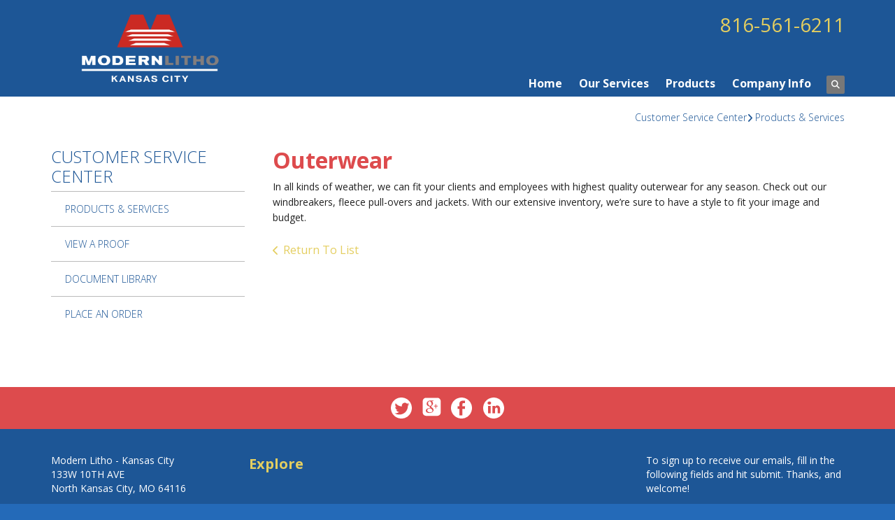

--- FILE ---
content_type: text/html; charset=UTF-8
request_url: https://kcportal.modernlitho.com/servicecenter/products_services.html/title/outerwear
body_size: 6920
content:
<!DOCTYPE html>

<!--[if lt IE 9]><html lang="en" class="no-js lt-ie10 lt-ie9"><![endif]-->
<!--[if IE 9]><html lang="en" class="no-js is-ie9 lt-ie10"><![endif]-->
<!--[if gt IE 9]><!--><html lang="en" class="no-js"><!--<![endif]-->

<head>
  <title>Products &amp; Services : Customer Service Center : Modern Litho</title>
    <link rel="shortcut icon" href="https://cdn.firespring.com/images/5a7ca096-3276-4ac0-ad34-e42e611ca861"/>


<!-- Meta tags -->
<meta charset="utf-8">
<meta name="viewport" content="width=device-width, initial-scale=1.0">




  <meta name="description" content="List of available products and services.">

  <meta property="og:title" content="Products &amp; Services : Customer Service Center : Modern Litho">
  <meta property="og:url" content="https://kcportal.modernlitho.com/servicecenter/products_services.html/title/outerwear">
  <meta property="og:type" content="website">
      <meta property="og:description" content="List of available products and services.">
        <meta name="twitter:card" content="summary">
  <meta name="twitter:title" content="Products &amp; Services : Customer Service Center : Modern Litho">
      <meta name="twitter:description" content="List of available products and services.">
    
  <link rel="stylesheet" href="//cdn.firespring.com/core/v2/css/stylesheet.1769021383.css">

<!-- CSS -->
      <link rel="stylesheet" href="//cdn.firespring.com/designs/pp_brilliance/css/design-1064.1769021383.css">
  
<!-- SlickSlider Assets -->
  
<!-- jQuery -->
<script nonce="a60a6cbccd646cbf44e55323e821535e94477a6ccf271137dc578759af62bfb7" type="text/javascript">
  (function (window) {
    if (window.location !== window.top.location) {
      var handler = function () {
        window.top.location = window.location;
        return false;
      };
      window.onclick = handler;
      window.onkeypress = handler;
    }
  })(this);
</script>
  <script nonce="a60a6cbccd646cbf44e55323e821535e94477a6ccf271137dc578759af62bfb7" src="//cdn.firespring.com/core/v2/js/jquery.1769021383.js"></script>

<!-- Clicky Analytics -->
    <script
    nonce="a60a6cbccd646cbf44e55323e821535e94477a6ccf271137dc578759af62bfb7"
    type="text/javascript"
  >
    var firespring = { log: function () { return }, goal: function () { return } }
    var firespring_site_id = Number('256860');
    (function () {
      var s = document.createElement('script')
      s.type = 'text/javascript'
      s.async = true
      s.src = 'https://analytics.firespring.com/js';
      (document.getElementsByTagName('head')[0] || document.getElementsByTagName('body')[0]).appendChild(s)
    })()
  </script>
<!-- End Clicky Analytics --><!-- Google External Accounts -->
<script
  async
  nonce="a60a6cbccd646cbf44e55323e821535e94477a6ccf271137dc578759af62bfb7"
  src="https://www.googletagmanager.com/gtag/js?id=G-NV9DHWKGC1"
></script>
<script nonce="a60a6cbccd646cbf44e55323e821535e94477a6ccf271137dc578759af62bfb7">
  window.dataLayer = window.dataLayer || []

  function gtag () {dataLayer.push(arguments)}

  gtag('js', new Date())
    gtag('config', 'G-NV9DHWKGC1')
  </script>
<!-- End Google External Accounts -->

            
  

</head>

  <body class="internal ">

  
	<a class="hidden-visually skip-to-main" href="#main-content">Skip to main content</a>

      
  <!-- overlay -->
  <div class="search-container">
    <div class="search-close">
      <i class="fa fa-times"></i>
    </div><!-- end .search-close -->
    <div class="content-block search-block">
  <div class="search-form search-form--5cf55ac909a44fee77455fa26fda6608" role="search">

  <form class="form--inline form--inline--no-button" novalidate>
    <div class="form-row">
      <div class="form-row__controls">
        <input aria-label="Search our site" type="search" id="search-form__input--5cf55ac909a44fee77455fa26fda6608" autocomplete="off">
      </div>
    </div>
  </form>

  <div id="search-form__results--5cf55ac909a44fee77455fa26fda6608" class="search-form__results"></div>
    <script nonce="a60a6cbccd646cbf44e55323e821535e94477a6ccf271137dc578759af62bfb7" type="text/javascript">
      var ss360Config = window.ss360Config || []
      var config = {
        style: {
          themeColor: '#333333',
          accentColor: "#000000",
          loaderType: 'circle'
        },
        searchBox: {
          selector: "#search-form__input--5cf55ac909a44fee77455fa26fda6608"
        },
        tracking: {
          providers: []
        },
        siteId: "kcportal.modernlitho.com",
        showErrors: false
      }
      if (!window.ss360Config[0]) {
        var stScript = document.createElement('script')
        stScript.type = 'text/javascript'
        stScript.async = true
        stScript.src = 'https://cdn.sitesearch360.com/v13/sitesearch360-v13.min.js'
        var entry = document.getElementsByTagName('script')[0]
        entry.parentNode.insertBefore(stScript, entry)
      }
      ss360Config.push(config)
    </script>
</div>
</div>
  </div> <!-- end .search-container -->


<!-- BEGIN .menu_container -->
<div class="menu-container">


     <div class="search-toggle">
    <i class="fa fa-search"></i>
  </div><!-- end .search-toggle -->



        <!-- BEGIN nav -->
                                                                        <nav class="nav mobile accordian" aria-label="Secondary">

    
    <ul class="nav__list nav-ul-0 nav">
      
    <li class="nav-level-0">
      <a href="https://kcportal.modernlitho.com/index.html">Home</a>

      
    </li>


    <li class="nav-level-0">
      <a href="https://kcportal.modernlitho.com/our-services.html">Our Services</a>

      
    </li>


    <li class="nav-level-0">
      <a href="https://kcportal.modernlitho.com/products.html">Products</a>

      
    </li>


    <li class="nav-level-0">
      <a href="https://kcportal.modernlitho.com/company-info.html">Company Info</a>

      
    </li>

    </ul>

    
  </nav>


                              <!-- END nav -->
            

          </div>
          <!-- END .menu-container -->


          <!-- BEGIN .site-container -->
          <div class="site-container">

            <!-- BEGIN header -->
            <header>
              <!-- BEGIN .wrap -->
              <div class="wrap">

                <!-- BEGIN nav-logo -->
                                  <div class="nav-logo">
                    <a href="https://kcportal.modernlitho.com/"><img alt="Modern Litho" title="logo" src="https://cdn.firespring.com/images/6461fb70-b610-4282-b6fe-6a0f471eb287.png"></a>
                  </div>
                                <!-- END nav-logo -->

                <!-- BEGIN .header-row-container -->
                <div class="header-row-container">
                  <!-- BEGIN .top-container -->
                  <div class="top-container">

                                          <div class="content-block phone-block">
  <div id="content_b2d5d42271cf6a22fbd684a597b2865a" class="locations-hours locations-hours--standard">
          <div class="location location--1" id="content_b2d5d42271cf6a22fbd684a597b2865a_location_1371" itemscope itemtype="https://schema.org/Organization">
                  <div class="location__title">
            <h5 itemprop="name">Modern Litho - Kansas City</h5>
          </div>
        
                  <div class="location__hours">
            <p>7:00 AM to 5:30 PM CST</p>
          </div>
        
                  <div class="location__info grid">
                                                                                                                          <div class="location__phone grid-col grid-col--sm-4 grid-col--xs-6">
                                        <div class="location-phone location-phone--1">
                                                            <span class="label">Phone:</span>
                                                                                        <span class="value" itemprop="telephone" content="8165616211"><a
                                            href="tel:8165616211">816-561-6211</a></span>
                                                    </div>
                                        <div class="location-phone location-phone--2">
                                                            <span class="label">Fax:</span>
                                                                                        <span class="value" itemprop="telephone" content="8165619827"><a
                                            href="tel:8165619827">816-561-9827</a></span>
                                                    </div>
                              </div>
                                  </div>
              </div>
      </div>
</div>
                    
                    <!-- BEGIN .menu-toggle -->
                    <div class="menu-toggle">
                      <i class="fa fa-bars"></i>
                    </div>
                    <!-- END .menu-toggle -->
                  </div>
                  <!-- END .top-container -->


                  

                  <div class="nav-container">
                    <!-- BEGIN nav -->
                                                                                                                                    <nav class="nav dropdown" aria-label="Secondary">

    
    <ul class="nav__list nav-ul-0 nav">
      
    <li class="nav-level-0">
      <a href="https://kcportal.modernlitho.com/index.html">Home</a>

      
    </li>


    <li class="nav-level-0">
      <a href="https://kcportal.modernlitho.com/our-services.html">Our Services</a>

      
    </li>


    <li class="nav-level-0">
      <a href="https://kcportal.modernlitho.com/products.html">Products</a>

      
    </li>


    <li class="nav-level-0">
      <a href="https://kcportal.modernlitho.com/company-info.html">Company Info</a>

      
    </li>

    </ul>

    
  </nav>


                                                      <!-- END nav -->

                                                      <div class="search-toggle">
                              <i class="fa fa-search"></i>
                            </div><!-- end .search-toggle -->
                          

                        </div>
                        <!-- END .nav-container -->

                      </div>
                      <!-- END .header-row-container -->

                    </div>
                    <!-- END .wrap -->
                  </header>
  <!-- END header -->
  
  

  <main>
    <!-- BEGIN .wrap -->
    <div class="wrap">


      <!-- BEGIN .breadcrumbs-container -->
      <div class="breadcrumbs-container">
        <div class="nav nav--breadcrumbs" role="navigation" aria-labelledby="Breadcrumbs">
          <ul class="nav__list">
                          <li ><a href="https://kcportal.modernlitho.com/servicecenter/">Customer Service Center</a></li>
                          <li class="nav--breadcrumbs__here"><a href="https://kcportal.modernlitho.com/servicecenter/products_services.html">Products &amp; Services</a></li>
                      </ul>
        </div>

      </div>
      <!-- END .breadcrumbs-container -->


      <!-- BEGIN .primary-container -->
      <div class="primary-container">


                  <!-- BEGIN .sidebar-container-overlay -->
          <div class="sidebar-container-overlay"></div>
          <!-- END .sidebar-container-overlay -->
          <!-- BEGIN .sidebar-container -->
          <div class="sidebar-container">
            <!-- BEGIN .subnav-toggle -->
            <div class="subnav-toggle">
              <i class="fa fa-angle-double-right"></i>
            </div>
            <!-- END .subnav-toggle -->
            <!-- BEGIN .sidebar-contents -->
            <div class="sidebar-contents">
            <!-- BEGIN .section-container -->
            <div class="section-container">
              <h3>Customer Service Center</h3>
            </div>
            <!-- END .section-container -->
            <!-- start subnav -->
                                                                                            <nav class="nav nav subnav accordian" aria-label="Secondary">

    
    <ul class="nav__list nav-ul-0 nav">
      
    <li class="nav-level-0 nav__list--here">
      <a href="https://kcportal.modernlitho.com/servicecenter/">Products &amp; Services</a>

      
    </li>


    <li class="nav-level-0">
      <a href="https://kcportal.modernlitho.com/servicecenter/view_proof.html">View A Proof</a>

      
    </li>


    <li class="nav-level-0">
      <a href="https://kcportal.modernlitho.com/servicecenter/document_library.html">Document Library</a>

      
    </li>


    <li class="nav-level-0">
      <a href="https://kcportal.modernlitho.com/servicecenter/order.html">Place An Order</a>

      
    </li>

    </ul>

    
  </nav>


                                      <!-- end subnav -->

                  
                  
                  <div class="clearfix"></div>
                  </div>
                  <!-- END .sidebar-contents -->
                </div>
                <!-- END .sidebar-container -->
              

              <!-- BEGIN .primary-content -->
              <div id="main-content" class="primary-content" data-search-indexed="true">

                
                                  <div class="collection" id="content_5b7e71a419bd5c737d012e221ee56757">
      <div class="collection-item collection-item--details" id="content_5b7e71a419bd5c737d012e221ee56757_item_10196194">
        <div class="collection-item__content">
                  <div class="collection-item-label">
          <h2>Outerwear</h2>
        </div>
      
      

              <div class="collection-item-details"><p>In all kinds of weather, we can fit your clients and employees with highest quality outerwear for any season. Check out our windbreakers, fleece pull-overs and jackets. With our extensive inventory, we’re sure to have a style to fit your image and budget.</p></div>
      
    </div>
  </div>

  <div class="collection__return">
    <a href="https://kcportal.modernlitho.com/servicecenter/products_services.html" class="nav-return">Return To List</a>
  </div>

</div>
                                <!-- END .primary-content -->
                
              </div>
              <!-- END .primary-content -->

            </div>
            <!-- END .primary-container -->
          </div>
          <!-- END .wrap -->
        </main><!-- end main -->


        
     
      <!-- BEGIN .social-container -->
<div class="social-container">
  <!-- BEGIN .wrap -->
  <div class="wrap">
   <div class="content-block social-media-block">
  <div class="collection collection--list" id="content_aa2ae4c56e52f05470cca8c5412c9916">

    

    <ul class="collection__items">

        
                                      <li class="collection-item collection-item--has-image" id="content_aa2ae4c56e52f05470cca8c5412c9916_item_9302689">
                                    <div class="collection-item__content clearfix">

                      <div id="content_6e70168a40f775a8e699b9c33cf867c6_image_item_9302689"  class="collection-item-image image" style="max-width: 31px;">
    <a href="https://twitter.com/jamesprintingco" target="_blank" rel="noopener noreferrer "    itemprop="url">
    <img
        loading="lazy"
        width="31"
        height="30"
        alt="Twitter"
        src="https://cdn.firespring.com/images/0b7f5e55-6666-4793-96ff-f90ce0c61088.png"
        srcset="https://cdn.firespring.com/images/0b7f5e55-6666-4793-96ff-f90ce0c61088.png 31w"
        itemprop="image"
                    >
    </a>

          </div>
          
                      <div class="collection-item-label"><a href="https://twitter.com/jamesprintingco" target="_blank" rel="noopener noreferrer "    itemprop="url">Twitter</a></div>
          
          
        </div>
              </li>
                                          <li class="collection-item collection-item--has-image" id="content_aa2ae4c56e52f05470cca8c5412c9916_item_9302688">
                                    <div class="collection-item__content clearfix">

                      <div id="content_6e70168a40f775a8e699b9c33cf867c6_image_item_9302688"  class="collection-item-image image" style="max-width: 27px;">
    <a href="https://plus.google.com/b/112686630255371403822/102551067710236580998/posts" target="_blank" rel="noopener noreferrer "    itemprop="url">
    <img
        loading="lazy"
        width="27"
        height="27"
        alt="Google Plus"
        src="https://cdn.firespring.com/images/f784f832-6e89-45f5-9482-af4a2882c3b9.png"
        srcset="https://cdn.firespring.com/images/f784f832-6e89-45f5-9482-af4a2882c3b9.png 27w"
        itemprop="image"
                    >
    </a>

          </div>
          
                      <div class="collection-item-label"><a href="https://plus.google.com/b/112686630255371403822/102551067710236580998/posts" target="_blank" rel="noopener noreferrer "    itemprop="url">Google Plus</a></div>
          
          
        </div>
              </li>
                                          <li class="collection-item collection-item--has-image" id="content_aa2ae4c56e52f05470cca8c5412c9916_item_9302686">
                                    <div class="collection-item__content clearfix">

                      <div id="content_6e70168a40f775a8e699b9c33cf867c6_image_item_9302686"  class="collection-item-image image" style="max-width: 31px;">
    <a href="https://www.facebook.com/jamesprintingco" target="_blank" rel="noopener noreferrer "    itemprop="url">
    <img
        loading="lazy"
        width="31"
        height="30"
        alt="Facebook"
        src="https://cdn.firespring.com/images/ab33b609-82b6-4af3-a718-080baddfe6ef.png"
        srcset="https://cdn.firespring.com/images/ab33b609-82b6-4af3-a718-080baddfe6ef.png 31w"
        itemprop="image"
                    >
    </a>

          </div>
          
                      <div class="collection-item-label"><a href="https://www.facebook.com/jamesprintingco" target="_blank" rel="noopener noreferrer "    itemprop="url">Facebook</a></div>
          
          
        </div>
              </li>
                                          <li class="collection-item collection-item--has-image" id="content_aa2ae4c56e52f05470cca8c5412c9916_item_9302687">
                                    <div class="collection-item__content clearfix">

                      <div id="content_6e70168a40f775a8e699b9c33cf867c6_image_item_9302687"  class="collection-item-image image" style="max-width: 31px;">
    <a href="https://www.linkedin.com/company/2603331?trk=tyah&amp;trkInfo=tarId%3A1405000612424%2Ctas%3Ajames%20printing%2Cidx%3A2-1-2" target="_blank" rel="noopener noreferrer "    itemprop="url">
    <img
        loading="lazy"
        width="31"
        height="30"
        alt="LinkedIn"
        src="https://cdn.firespring.com/images/991d4d4c-2f16-4286-afa8-be74eb84ea17.png"
        srcset="https://cdn.firespring.com/images/991d4d4c-2f16-4286-afa8-be74eb84ea17.png 31w"
        itemprop="image"
                    >
    </a>

          </div>
          
                      <div class="collection-item-label"><a href="https://www.linkedin.com/company/2603331?trk=tyah&amp;trkInfo=tarId%3A1405000612424%2Ctas%3Ajames%20printing%2Cidx%3A2-1-2" target="_blank" rel="noopener noreferrer "    itemprop="url">LinkedIn</a></div>
          
          
        </div>
              </li>
      
    </ul>

    </div>
</div>
 </div>
 <!-- END .wrap -->
</div>
<!-- END .social-container -->

<!-- BEGIN footer -->
<footer>
  <!-- BEGIN .wrap -->
  <div class="wrap">

    <!-- BEGIN .col -->
    <div class="col locations-container">  
      <div class="locations-hours locations-hours--variable">

  <div class="location location--1" itemscope itemtype="https://schema.org/Organization">

          
        <div class="location__title">
          <h5 itemprop="name">Modern Litho - Kansas City</h5>
        </div>

          
    <div class="location__info">

              
          <div class="location__address" itemprop="address" itemscope itemtype="https://schema.org/PostalAddress">

                          
                <div class="location-address location-address--1" itemprop="streetAddress">
                  133W 10TH AVE
                </div>

                                        
                <div class="location-address location-address--2" itemprop="streetAddress">
                  North Kansas City, MO  64116
                </div>

                          
          </div>

              
              
          <div class="location__phone">

                          
                <div class="location-phone location-phone--1">
                                      <span class="label">Phone:</span>
                                    <span class="value" itemprop="telephone" content="8165616211"><a
                        href="tel:8165616211">816-561-6211</a></span>
                </div>

                                        
                <div class="location-phone location-phone--2">
                                      <span class="label">Fax:</span>
                                    <span class="value" itemprop="telephone" content="8165619827"><a
                        href="tel:8165619827">816-561-9827</a></span>
                </div>

                          
          </div>

              
              
          <div class="location__links">
            <div class="location-links-email">
                                              <span class="value"><a href="https://kcportal.modernlitho.com/contact/contact.html">E-mail:</a></span>
                          </div>
          </div>

              
              
          <div class="location__hours">
            <p>7:00 AM to 5:30 PM CST</p>
          </div>

              
    </div>
  </div>


</div>      <!-- BEGIN .pp-tc-container -->
      <div class="pp-tc-container">
                </div>
      <!-- END .pp-tc-container -->
            <div class="content-block sitemap-block">
  <div class="collection collection--list" id="content_49be0d7e9c4de6777207150737ee45a9">

    

    <ul class="collection__items">

        
                        <li class="collection-item" id="content_49be0d7e9c4de6777207150737ee45a9_item_9302685">
                                    <div class="collection-item__content">

          
                      <div class="collection-item-label"><a href="#"     itemprop="url">Site Map</a></div>
          
          
        </div>
              </li>
      
    </ul>

    </div>
</div>
      
      <!-- BEGIN .copyright-container -->
      <div class="copyright-container">
        <p>   &copy; 2026 Modern Litho </p>
      </div>
      <!-- END .copyright-container -->
    </div>
    <!-- END .col -->
    <!-- BEGIN .col -->
    <div class="col">
            <div class="content-block footer-links-block">
  <h4>Explore</h4>
</div>
        </div>
    <!-- END .col -->
    <!-- BEGIN .col -->
    <div class="col">
      </div>
  <!-- END .col -->
  <!-- BEGIN .col -->
  <div class="col emma-container">
        <div class="content-block email-marketing-block">
  <div class="email-marketing" id="9de5c98a9ccb003fabe62886087e971d">


  
  
    
    <div class="e2ma_login_container">
      <script nonce="a60a6cbccd646cbf44e55323e821535e94477a6ccf271137dc578759af62bfb7" type="text/javascript" src="https://signup.e2ma.net/tts_signup/51710/c37aecc552bd88de254bd4cac1e3833d/30536/?v=a"></script>
      <div id="load_check" class="signup_form_message">
        This form needs Javascript to display, which your browser doesn't support. <a href="https://signup.e2ma.net/signup/51710/30536">Sign up here</a> instead
      </div>
      <script nonce="a60a6cbccd646cbf44e55323e821535e94477a6ccf271137dc578759af62bfb7" type="text/javascript">signupFormObj.drawForm();</script>
    </div>

  

</div>

<script nonce="a60a6cbccd646cbf44e55323e821535e94477a6ccf271137dc578759af62bfb7" type="text/javascript">
  $(document).ready(function () {
    $('.email-marketing#' + '9de5c98a9ccb003fabe62886087e971d').fdpEmailMarketingInlineLabels({"inlineLabels":false});
  });
</script>
</div>
    </div>
  <!-- END .col -->

</div>
<!-- END .wrap -->
</footer>
<!-- END footer -->

</div>
<!-- END .site-container -->

<div class="content-block powered-by-block">
  <p>Powered by <a href="http://printerpresence.com/poweredby" target="_blank" rel="noopener noreferrer">PrinterPresence</a></p>
</div>
  
  

  



  <script nonce="a60a6cbccd646cbf44e55323e821535e94477a6ccf271137dc578759af62bfb7" src="//cdn.firespring.com/core/v2/js/footer_scripts.1769021383.js"></script>

  <script nonce="a60a6cbccd646cbf44e55323e821535e94477a6ccf271137dc578759af62bfb7" id="e2ma-embed">window.e2ma = window.e2ma || {};
    e2ma.accountId = '30536';</script>
  <script nonce="a60a6cbccd646cbf44e55323e821535e94477a6ccf271137dc578759af62bfb7" src="//embed.e2ma.net/e2ma.js" async="async"></script>
<script nonce="a60a6cbccd646cbf44e55323e821535e94477a6ccf271137dc578759af62bfb7">
  (function(h,o,u,n,d) {
    h=h[d]=h[d]||{q:[],onReady:function(c){h.q.push(c)}}
    d=o.createElement(u);d.async=1;d.src=n
    n=o.getElementsByTagName(u)[0];n.parentNode.insertBefore(d,n)
  })(window,document,'script','https://www.datadoghq-browser-agent.com/us1/v6/datadog-rum.js','DD_RUM')

  // regex patterns to identify known bot instances:
  let botPattern = "(googlebot\/|bot|Googlebot-Mobile|Googlebot-Image|Google favicon|Mediapartners-Google|bingbot|slurp|java|wget|curl|Commons-HttpClient|Python-urllib|libwww|httpunit|nutch|phpcrawl|msnbot|jyxobot|FAST-WebCrawler|FAST Enterprise Crawler|biglotron|teoma|convera|seekbot|gigablast|exabot|ngbot|ia_archiver|GingerCrawler|webmon |httrack|webcrawler|grub.org|UsineNouvelleCrawler|antibot|netresearchserver|speedy|fluffy|bibnum.bnf|findlink|msrbot|panscient|yacybot|AISearchBot|IOI|ips-agent|tagoobot|MJ12bot|dotbot|woriobot|yanga|buzzbot|mlbot|yandexbot|purebot|Linguee Bot|Voyager|CyberPatrol|voilabot|baiduspider|citeseerxbot|spbot|twengabot|postrank|turnitinbot|scribdbot|page2rss|sitebot|linkdex|Adidxbot|blekkobot|ezooms|dotbot|Mail.RU_Bot|discobot|heritrix|findthatfile|europarchive.org|NerdByNature.Bot|sistrix crawler|ahrefsbot|Aboundex|domaincrawler|wbsearchbot|summify|ccbot|edisterbot|seznambot|ec2linkfinder|gslfbot|aihitbot|intelium_bot|facebookexternalhit|yeti|RetrevoPageAnalyzer|lb-spider|sogou|lssbot|careerbot|wotbox|wocbot|ichiro|DuckDuckBot|lssrocketcrawler|drupact|webcompanycrawler|acoonbot|openindexspider|gnam gnam spider|web-archive-net.com.bot|backlinkcrawler|coccoc|integromedb|content crawler spider|toplistbot|seokicks-robot|it2media-domain-crawler|ip-web-crawler.com|siteexplorer.info|elisabot|proximic|changedetection|blexbot|arabot|WeSEE:Search|niki-bot|CrystalSemanticsBot|rogerbot|360Spider|psbot|InterfaxScanBot|Lipperhey SEO Service|CC Metadata Scaper|g00g1e.net|GrapeshotCrawler|urlappendbot|brainobot|fr-crawler|binlar|SimpleCrawler|Livelapbot|Twitterbot|cXensebot|smtbot|bnf.fr_bot|A6-Indexer|ADmantX|Facebot|Twitterbot|OrangeBot|memorybot|AdvBot|MegaIndex|SemanticScholarBot|ltx71|nerdybot|xovibot|BUbiNG|Qwantify|archive.org_bot|Applebot|TweetmemeBot|crawler4j|findxbot|SemrushBot|yoozBot|lipperhey|y!j-asr|Domain Re-Animator Bot|AddThis)";

  let regex = new RegExp(botPattern, 'i');

  // define var conditionalSampleRate as 0 if the userAgent matches a pattern in botPatterns
  // otherwise, define conditionalSampleRate as 100
  let conditionalSampleRate = regex.test(navigator.userAgent) ? 0 : 10;
  window.DD_RUM.onReady(function() {
    window.DD_RUM.init({
      applicationId: 'a1c5469d-ab6f-4740-b889-5955b6c24e72',
      clientToken: 'pub9ae25d27d775da672cae8a79ec522337',
      site: 'datadoghq.com',
      service: 'fdp',
      env: 'production',
      sessionSampleRate: conditionalSampleRate,
      sessionReplaySampleRate: 0,
      defaultPrivacyLevel: 'mask',
      trackUserInteractions: true,
      trackResources: true,
      trackLongTasks: 1,
      traceContextInjection: 'sampled'
    });
  });
</script>

  <script nonce="a60a6cbccd646cbf44e55323e821535e94477a6ccf271137dc578759af62bfb7" src="https://cdn.firespring.com/core/v2/js/fireSlider/velocity.min.js"></script>
  <script nonce="a60a6cbccd646cbf44e55323e821535e94477a6ccf271137dc578759af62bfb7" src="https://cdn.firespring.com/core/v2/js/fireSlider/jquery.fireSlider.velocity.js"></script>
        <script type="application/javascript" nonce="a60a6cbccd646cbf44e55323e821535e94477a6ccf271137dc578759af62bfb7">
      $(document).ready(() => {
        var noneEffect = function(element, options) {
          element.velocity({translateX: [(options.nextPos + '%'), (options.currPos + '%')]}, {duration: 0, queue: options.effect, easing: [0]});
        }
        fireSlider.prototype.Effects.register('none', noneEffect);
      })
    </script>
  

  <noscript><p><img
        alt="Firespring Analytics"
        width="1"
        height="1"
        src="https://analytics.firespring.com//256860.gif"
      /></p></noscript>
            <script nonce="a60a6cbccd646cbf44e55323e821535e94477a6ccf271137dc578759af62bfb7" src="//cdn.firespring.com/designs/pp_brilliance/js/8247b22743a1ed8d863be45f83512742ead5361f.1769021383.js" type="text/javascript"></script>
        </body>


</html>

--- FILE ---
content_type: text/css
request_url: https://cdn.firespring.com/designs/pp_brilliance/css/design-1064.1769021383.css
body_size: 20285
content:
@import url(https://fonts.googleapis.com/css?family=Open+Sans:400,300,300italic,400italic,600,600italic,700,700italic);html{background:#5d717c;-webkit-font-smoothing:antialiased}html .video{margin-bottom:0}body{background:#344d5b;margin:0;padding:0;text-rendering:optimizeLegibility;position:relative;font-family:"Open Sans",Helvetica,Arial,sans-serif;font-weight:400;font-size:16px;color:#222;line-height:1.4}.wrap{margin:0 auto;max-width:1175px;padding:0 20px}.hidden-visually.skip-to-main{position:absolute;clip:rect(0 0 0 0);border:0;height:1px;margin:-1px;overflow:hidden;padding:0;width:1px;white-space:nowrap;transition:all .3s ease}.hidden-visually.skip-to-main:focus{clip:auto;left:3px;top:3px;width:auto;height:auto;margin:0;padding:10px 30px;background:#eec857;color:#222;text-align:center;font-size:18px;font-weight:700;letter-spacing:1px;text-transform:uppercase;z-index:9000}.hidden-visually.skip-to-main:focus:hover{background:#e2af17;color:#222}em,i{font-style:italic;line-height:inherit}b,strong{font-weight:700;line-height:inherit}small{font-size:60%;line-height:inherit}a,a:link,a:visited{color:#eec857;text-decoration:none;transition:all .3s ease}a:active,a:hover,a:link:active,a:link:hover,a:visited:active,a:visited:hover{color:#f5df9c;text-decoration:none}p{font-family:inherit;font-weight:inherit;font-size:inherit;line-height:1.4;margin-bottom:18px}h1,h2,h3,h4,h5,h6{font-family:"Open Sans",Helvetica,Arial,sans-serif;font-weight:700;color:#4bb19e;margin-top:3.2px;margin-bottom:8px;line-height:1.2}h1{font-size:36px}@media only screen and (max-width:640px){h1{font-size:30px}}h2{font-size:32px;color:#dd4b4d}@media only screen and (max-width:640px){h2{font-size:28px}}h3{font-size:26px;color:#e07a47}@media only screen and (max-width:640px){h3{font-size:24px}}h4{font-size:20px;color:#eec857}@media only screen and (max-width:640px){h4{font-size:20px}}h5{font-size:18px;color:#222}@media only screen and (max-width:640px){h5{font-size:18px}}h6{font-size:16px;color:#222}@media only screen and (max-width:640px){h6{font-size:16px}}hr{height:2px;width:100%;background:#4bb19e;border:none}input[type=color],input[type=date],input[type=datetime-local],input[type=datetime],input[type=email],input[type=month],input[type=number],input[type=password],input[type=search],input[type=tel],input[type=text],input[type=time],input[type=url],input[type=week],select,textarea{border-radius:0;box-shadow:none;background-image:none;border:1px solid #eee}input[type=color]:focus,input[type=date]:focus,input[type=datetime-local]:focus,input[type=datetime]:focus,input[type=email]:focus,input[type=month]:focus,input[type=number]:focus,input[type=password]:focus,input[type=search]:focus,input[type=tel]:focus,input[type=text]:focus,input[type=time]:focus,input[type=url]:focus,input[type=week]:focus,select:focus,textarea:focus{border-radius:0;box-shadow:none;background-image:none;border:1px solid #eee;background:rgba(0,0,0,0)}input[type=color]:focus,input[type=date]:focus,input[type=datetime-local]:focus,input[type=datetime]:focus,input[type=email]:focus,input[type=month]:focus,input[type=number]:focus,input[type=password]:focus,input[type=search]:focus,input[type=tel]:focus,input[type=text]:focus,input[type=time]:focus,input[type=url]:focus,input[type=week]:focus,select:focus,textarea:focus{background:#fff}.button,.button:link,.button:visited,.e2ma_signup_form_button_row input{font-size:18px;background-color:#e07a47;padding:10px 30px;text-align:center;text-transform:uppercase;font-weight:700;letter-spacing:1px;display:inline-block;vertical-align:middle;transform:translateZ(0);backface-visibility:hidden;transition:all .3s ease;background-image:none;border:none;border-radius:0;color:#fff}.button:hover,.button:link:hover,.button:visited:hover,.e2ma_signup_form_button_row input:hover{background-color:#d15d23}.button:active,.button:focus,.button:link:active,.button:link:focus,.button:visited:active,.button:visited:focus,.e2ma_signup_form_button_row input:active,.e2ma_signup_form_button_row input:focus{background-color:#d15d23}.button:active,.button:focus,.button:hover,.button:link:active,.button:link:focus,.button:link:hover,.button:visited:active,.button:visited:focus,.button:visited:hover,.e2ma_signup_form_button_row input:active,.e2ma_signup_form_button_row input:focus,.e2ma_signup_form_button_row input:hover{background-image:none;background-color:#bb5320;color:#fff}.form-title{color:#344d5b;margin-bottom:15px;font-size:24px;line-height:32px;font-weight:700}form .form-row__label,form label{color:#344d5b;margin-bottom:5px;font-size:14px;line-height:14px;font-weight:lighter;text-transform:uppercase}.form-row{margin:0 0 .8rem;max-width:475px}.portal-user-search .form-row{max-width:100%}.spotlight--list,.spotlight--random{position:relative;z-index:10}.spotlight--list .spotlight-image,.spotlight--random .spotlight-image{display:none}.spotlight--list::before,.spotlight--random::before{content:"";position:absolute;left:23px;bottom:20px;height:64px;width:191px;display:block;z-index:-1;box-shadow:0 23px 28px 10px rgba(0,0,0,.26);transform:rotate(-6deg)}.spotlight--list::after,.spotlight--random::after{content:"";position:absolute;right:23px;bottom:20px;height:64px;width:191px;display:block;z-index:-1;box-shadow:0 23px 28px 10px rgba(0,0,0,.26);transform:rotate(6deg)}.spotlight--list ul,.spotlight--random ul{height:480px}@media only screen and (max-width:800px){.spotlight--list ul,.spotlight--random ul{height:480px}}@media only screen and (max-width:640px){.spotlight--list ul,.spotlight--random ul{height:480px}}.spotlight--list li,.spotlight--random li{opacity:1;z-index:10;transition:opacity .3s,z-index .3s;transform:none!important;height:100%}.spotlight--list li.fire-slider-active,.spotlight--random li.fire-slider-active{opacity:1;z-index:200}.spotlight--list li:nth-child(3n+2) .spotlight-overlay .spotlight-button .spotlight-button__contents,.spotlight--random li:nth-child(3n+2) .spotlight-overlay .spotlight-button .spotlight-button__contents{font-size:20px;background-color:#344d5b;padding:15px 20px;text-align:center;text-transform:uppercase;font-weight:700;letter-spacing:1px;display:inline-block;vertical-align:middle;transform:translateZ(0);backface-visibility:hidden;transition:all .3s ease;box-shadow:none}.spotlight--list li:nth-child(3n+2) .spotlight-overlay .spotlight-button .spotlight-button__contents:hover,.spotlight--random li:nth-child(3n+2) .spotlight-overlay .spotlight-button .spotlight-button__contents:hover{background-color:#21323b}.spotlight--list li:nth-child(3n+2) .spotlight-overlay .spotlight-button .spotlight-button__contents:active,.spotlight--list li:nth-child(3n+2) .spotlight-overlay .spotlight-button .spotlight-button__contents:focus,.spotlight--random li:nth-child(3n+2) .spotlight-overlay .spotlight-button .spotlight-button__contents:active,.spotlight--random li:nth-child(3n+2) .spotlight-overlay .spotlight-button .spotlight-button__contents:focus{background-color:#21323b}@media only screen and (max-width:640px){.spotlight--list li:nth-child(3n+2) .spotlight-overlay .spotlight-button .spotlight-button__contents,.spotlight--random li:nth-child(3n+2) .spotlight-overlay .spotlight-button .spotlight-button__contents{font-size:18px;background-color:#344d5b;padding:12px 18px;text-align:center;text-transform:uppercase;font-weight:700;letter-spacing:1px;display:inline-block;vertical-align:middle;transform:translateZ(0);backface-visibility:hidden;transition:all .3s ease}.spotlight--list li:nth-child(3n+2) .spotlight-overlay .spotlight-button .spotlight-button__contents:hover,.spotlight--random li:nth-child(3n+2) .spotlight-overlay .spotlight-button .spotlight-button__contents:hover{background-color:#21323b}.spotlight--list li:nth-child(3n+2) .spotlight-overlay .spotlight-button .spotlight-button__contents:active,.spotlight--list li:nth-child(3n+2) .spotlight-overlay .spotlight-button .spotlight-button__contents:focus,.spotlight--random li:nth-child(3n+2) .spotlight-overlay .spotlight-button .spotlight-button__contents:active,.spotlight--random li:nth-child(3n+2) .spotlight-overlay .spotlight-button .spotlight-button__contents:focus{background-color:#21323b}}.spotlight--list li:nth-child(3n+3) .spotlight-overlay .spotlight-button .spotlight-button__contents,.spotlight--random li:nth-child(3n+3) .spotlight-overlay .spotlight-button .spotlight-button__contents{font-size:20px;background-color:#eec857;padding:15px 20px;text-align:center;text-transform:uppercase;font-weight:700;letter-spacing:1px;display:inline-block;vertical-align:middle;transform:translateZ(0);backface-visibility:hidden;transition:all .3s ease;box-shadow:none}.spotlight--list li:nth-child(3n+3) .spotlight-overlay .spotlight-button .spotlight-button__contents:hover,.spotlight--random li:nth-child(3n+3) .spotlight-overlay .spotlight-button .spotlight-button__contents:hover{background-color:#e9b929}.spotlight--list li:nth-child(3n+3) .spotlight-overlay .spotlight-button .spotlight-button__contents:active,.spotlight--list li:nth-child(3n+3) .spotlight-overlay .spotlight-button .spotlight-button__contents:focus,.spotlight--random li:nth-child(3n+3) .spotlight-overlay .spotlight-button .spotlight-button__contents:active,.spotlight--random li:nth-child(3n+3) .spotlight-overlay .spotlight-button .spotlight-button__contents:focus{background-color:#e9b929}@media only screen and (max-width:640px){.spotlight--list li:nth-child(3n+3) .spotlight-overlay .spotlight-button .spotlight-button__contents,.spotlight--random li:nth-child(3n+3) .spotlight-overlay .spotlight-button .spotlight-button__contents{font-size:18px;background-color:#eec857;padding:12px 18px;text-align:center;text-transform:uppercase;font-weight:700;letter-spacing:1px;display:inline-block;vertical-align:middle;transform:translateZ(0);backface-visibility:hidden;transition:all .3s ease}.spotlight--list li:nth-child(3n+3) .spotlight-overlay .spotlight-button .spotlight-button__contents:hover,.spotlight--random li:nth-child(3n+3) .spotlight-overlay .spotlight-button .spotlight-button__contents:hover{background-color:#e9b929}.spotlight--list li:nth-child(3n+3) .spotlight-overlay .spotlight-button .spotlight-button__contents:active,.spotlight--list li:nth-child(3n+3) .spotlight-overlay .spotlight-button .spotlight-button__contents:focus,.spotlight--random li:nth-child(3n+3) .spotlight-overlay .spotlight-button .spotlight-button__contents:active,.spotlight--random li:nth-child(3n+3) .spotlight-overlay .spotlight-button .spotlight-button__contents:focus{background-color:#e9b929}}.spotlight--list li:nth-child(3n+4) .spotlight-overlay .spotlight-button .spotlight-button__contents,.spotlight--random li:nth-child(3n+4) .spotlight-overlay .spotlight-button .spotlight-button__contents{font-size:20px;background-color:#dd4b4d;padding:15px 20px;text-align:center;text-transform:uppercase;font-weight:700;letter-spacing:1px;display:inline-block;vertical-align:middle;transform:translateZ(0);backface-visibility:hidden;transition:all .3s ease;box-shadow:none}.spotlight--list li:nth-child(3n+4) .spotlight-overlay .spotlight-button .spotlight-button__contents:hover,.spotlight--random li:nth-child(3n+4) .spotlight-overlay .spotlight-button .spotlight-button__contents:hover{background-color:#ce2729}.spotlight--list li:nth-child(3n+4) .spotlight-overlay .spotlight-button .spotlight-button__contents:active,.spotlight--list li:nth-child(3n+4) .spotlight-overlay .spotlight-button .spotlight-button__contents:focus,.spotlight--random li:nth-child(3n+4) .spotlight-overlay .spotlight-button .spotlight-button__contents:active,.spotlight--random li:nth-child(3n+4) .spotlight-overlay .spotlight-button .spotlight-button__contents:focus{background-color:#ce2729}@media only screen and (max-width:640px){.spotlight--list li:nth-child(3n+4) .spotlight-overlay .spotlight-button .spotlight-button__contents,.spotlight--random li:nth-child(3n+4) .spotlight-overlay .spotlight-button .spotlight-button__contents{font-size:18px;background-color:#dd4b4d;padding:12px 18px;text-align:center;text-transform:uppercase;font-weight:700;letter-spacing:1px;display:inline-block;vertical-align:middle;transform:translateZ(0);backface-visibility:hidden;transition:all .3s ease}.spotlight--list li:nth-child(3n+4) .spotlight-overlay .spotlight-button .spotlight-button__contents:hover,.spotlight--random li:nth-child(3n+4) .spotlight-overlay .spotlight-button .spotlight-button__contents:hover{background-color:#ce2729}.spotlight--list li:nth-child(3n+4) .spotlight-overlay .spotlight-button .spotlight-button__contents:active,.spotlight--list li:nth-child(3n+4) .spotlight-overlay .spotlight-button .spotlight-button__contents:focus,.spotlight--random li:nth-child(3n+4) .spotlight-overlay .spotlight-button .spotlight-button__contents:active,.spotlight--random li:nth-child(3n+4) .spotlight-overlay .spotlight-button .spotlight-button__contents:focus{background-color:#ce2729}}.spotlight--list .spotlight-overlay,.spotlight--random .spotlight-overlay{background:rgba(75,177,158,.9);width:45%;height:420px;margin:30px;text-align:left;display:flex;flex-direction:column;justify-content:flex-end;padding:30px;color:#fff}@media only screen and (max-width:800px){.spotlight--list .spotlight-overlay,.spotlight--random .spotlight-overlay{width:90%}}@media only screen and (max-width:640px){.spotlight--list .spotlight-overlay,.spotlight--random .spotlight-overlay{width:85%}}.spotlight--list .spotlight-overlay .spotlight-text .spotlight-text__title,.spotlight--random .spotlight-overlay .spotlight-text .spotlight-text__title{font-size:36px;line-height:40px;font-weight:400}@media only screen and (max-width:640px){.spotlight--list .spotlight-overlay .spotlight-text .spotlight-text__title,.spotlight--random .spotlight-overlay .spotlight-text .spotlight-text__title{font-size:28px;line-height:28px;font-weight:400}}.spotlight--list .spotlight-overlay .spotlight-text .spotlight-text__content,.spotlight--random .spotlight-overlay .spotlight-text .spotlight-text__content{margin-top:15px;font-size:30px;line-height:34px;font-weight:lighter}@media only screen and (max-width:800px){.spotlight--list .spotlight-overlay .spotlight-text .spotlight-text__content,.spotlight--random .spotlight-overlay .spotlight-text .spotlight-text__content{font-size:22px;line-height:26px;font-weight:lighter}}@media only screen and (max-width:640px){.spotlight--list .spotlight-overlay .spotlight-text .spotlight-text__content,.spotlight--random .spotlight-overlay .spotlight-text .spotlight-text__content{font-size:20px;line-height:20px;font-weight:lighter}}.spotlight--list .spotlight-overlay .spotlight-button,.spotlight--random .spotlight-overlay .spotlight-button{display:flex}@media only screen and (max-width:800px){.spotlight--list .spotlight-overlay .spotlight-button,.spotlight--random .spotlight-overlay .spotlight-button{margin-top:0}}.spotlight--list .spotlight-overlay .spotlight-button .spotlight-button__contents,.spotlight--random .spotlight-overlay .spotlight-button .spotlight-button__contents{font-size:20px;background-color:#e07a47;padding:15px 20px;text-align:center;text-transform:uppercase;font-weight:700;letter-spacing:1px;display:inline-block;vertical-align:middle;transform:translateZ(0);backface-visibility:hidden;transition:all .3s ease;box-shadow:none}.spotlight--list .spotlight-overlay .spotlight-button .spotlight-button__contents:hover,.spotlight--random .spotlight-overlay .spotlight-button .spotlight-button__contents:hover{background-color:#d15d23}.spotlight--list .spotlight-overlay .spotlight-button .spotlight-button__contents:active,.spotlight--list .spotlight-overlay .spotlight-button .spotlight-button__contents:focus,.spotlight--random .spotlight-overlay .spotlight-button .spotlight-button__contents:active,.spotlight--random .spotlight-overlay .spotlight-button .spotlight-button__contents:focus{background-color:#d15d23}@media only screen and (max-width:640px){.spotlight--list .spotlight-overlay .spotlight-button .spotlight-button__contents,.spotlight--random .spotlight-overlay .spotlight-button .spotlight-button__contents{font-size:18px;background-color:#e07a47;padding:12px 18px;text-align:center;text-transform:uppercase;font-weight:700;letter-spacing:1px;display:inline-block;vertical-align:middle;transform:translateZ(0);backface-visibility:hidden;transition:all .3s ease}.spotlight--list .spotlight-overlay .spotlight-button .spotlight-button__contents:hover,.spotlight--random .spotlight-overlay .spotlight-button .spotlight-button__contents:hover{background-color:#d15d23}.spotlight--list .spotlight-overlay .spotlight-button .spotlight-button__contents:active,.spotlight--list .spotlight-overlay .spotlight-button .spotlight-button__contents:focus,.spotlight--random .spotlight-overlay .spotlight-button .spotlight-button__contents:active,.spotlight--random .spotlight-overlay .spotlight-button .spotlight-button__contents:focus{background-color:#d15d23}}@media only screen and (max-width:1024px){.spotlight--list .slider__controls .slider-controls-nav,.spotlight--random .slider__controls .slider-controls-nav{display:none}}.spotlight--list .slider__controls .slider-controls-nav .slider-nav::after,.spotlight--random .slider__controls .slider-controls-nav .slider-nav::after{font-size:30px;display:flex;align-items:center;justify-content:center;height:35px;color:#fff}.spotlight--list .slider__controls .slider-controls-nav .slider-nav--prev,.spotlight--random .slider__controls .slider-controls-nav .slider-nav--prev{background:#222;right:22px!important;left:auto;z-index:999!important}.spotlight--list .slider__controls .slider-controls-nav .slider-nav--prev::after,.spotlight--random .slider__controls .slider-controls-nav .slider-nav--prev::after{content:""}.spotlight--list .slider__controls .slider-controls-nav .slider-nav--prev:hover,.spotlight--random .slider__controls .slider-controls-nav .slider-nav--prev:hover{background:#363636}.spotlight--list .slider__controls .slider-controls-nav .slider-nav--next,.spotlight--random .slider__controls .slider-controls-nav .slider-nav--next{background:#e07a47;right:-12px}.spotlight--list .slider__controls .slider-controls-nav .slider-nav--next::after,.spotlight--random .slider__controls .slider-controls-nav .slider-nav--next::after{content:""}.spotlight--list .slider__controls .slider-controls-nav .slider-nav--next::before,.spotlight--random .slider__controls .slider-controls-nav .slider-nav--next::before{content:"";border-color:transparent;border-style:solid;width:0;height:0;position:absolute;display:block;bottom:-11px;right:5px;transform:rotate(45deg);border-width:.5rem .6em .5em 0;border-top-color:transparent;border-right-color:#222}.spotlight--list .slider__controls .slider-controls-nav .slider-nav--next:hover,.spotlight--random .slider__controls .slider-controls-nav .slider-nav--next:hover{background:#bb5320}.spotlight--list .slider__controls .slider-controls-nav .slider-nav--next,.spotlight--list .slider__controls .slider-controls-nav .slider-nav--prev,.spotlight--random .slider__controls .slider-controls-nav .slider-nav--next,.spotlight--random .slider__controls .slider-controls-nav .slider-nav--prev{display:block;cursor:pointer;position:absolute;bottom:20px;top:auto;line-height:0;-webkit-user-select:none;-moz-user-select:none;user-select:none;transform:none;height:38px;width:38px;border-radius:2px;box-shadow:0 2px 4px rgba(34,34,34,.2);text-align:center}.spotlight--list .slider__controls .slider-controls-nav .slider-nav--next::after,.spotlight--list .slider__controls .slider-controls-nav .slider-nav--prev::after,.spotlight--random .slider__controls .slider-controls-nav .slider-nav--next::after,.spotlight--random .slider__controls .slider-controls-nav .slider-nav--prev::after{height:38px}.spotlight--list .slider__controls .slider-controls-nav .slider-nav--next,.spotlight--random .slider__controls .slider-controls-nav .slider-nav--next{width:34px}.spotlight--list .slider__controls .slider-controls-nav .slider-nav--next::after,.spotlight--random .slider__controls .slider-controls-nav .slider-nav--next::after{text-align:right}.spotlight--list .slider__controls .slider-controls-pager,.spotlight--random .slider__controls .slider-controls-pager{bottom:-1.7rem;width:100%}.spotlight--list .slider__controls .slider-controls-pager span,.spotlight--random .slider__controls .slider-controls-pager span{background:#344d5b;width:14px;height:14px;margin:0 3px}@media only screen and (max-width:1024px){.spotlight--list .slider__controls .slider-controls-pager span,.spotlight--random .slider__controls .slider-controls-pager span{margin:0 10px;width:18px;height:18px}}.spotlight--list .slider__controls .slider-controls-pager span.fire-pager-active,.spotlight--random .slider__controls .slider-controls-pager span.fire-pager-active{background:#dd4b4d}.slider-nav--next,.slider-nav--prev{z-index:500}body.search-is-visible{overflow:hidden!important}body.search-is-visible .search-container{transform:translateY(0)}body.search-is-visible .search-container .content-block.search-block input[type=search]{transform:translateX(0);transition:transform 1s cubic-bezier(.76, -.21, .18, 1.22)}html.search-is-visible{overflow:hidden!important}body.desktop-nav-is-too-wide .nav-container{display:none}body.desktop-nav-is-too-wide .nav-logo{max-width:50%}body.desktop-nav-is-too-wide .header-row-container{max-width:50%}body.desktop-nav-is-too-wide .header-row-container .top-container .menu-toggle{display:block}body.menu-is-visible .menu-container{overflow-y:scroll}body.desktop-nav-is-too-wide.menu-is-visible .menu-container{visibility:visible;opacity:1;height:auto}body.desktop-nav-is-too-wide.menu-is-visible.search-is-visible .menu-container{visibility:hidden;opacity:0;height:0}body.subnav-is-visible .sidebar-container-overlay{display:block}body.subnav-is-visible .sidebar-container{transform:translateX(-15px)}.content-block.email-marketing-block{max-width:475px;margin:0 auto}.content-block.email-marketing-block h2{font-size:14px;line-height:16px;font-weight:700;color:#eec857;text-transform:uppercase;margin:0 0 12px 0;padding:0}.content-block.email-marketing-block input[type=color],.content-block.email-marketing-block input[type=date],.content-block.email-marketing-block input[type=datetime-local],.content-block.email-marketing-block input[type=datetime],.content-block.email-marketing-block input[type=email],.content-block.email-marketing-block input[type=month],.content-block.email-marketing-block input[type=number],.content-block.email-marketing-block input[type=password],.content-block.email-marketing-block input[type=search],.content-block.email-marketing-block input[type=tel],.content-block.email-marketing-block input[type=text],.content-block.email-marketing-block input[type=time],.content-block.email-marketing-block input[type=url],.content-block.email-marketing-block input[type=week],.content-block.email-marketing-block textarea{background:#3d5b6b;border:none;color:#fff}.content-block.email-marketing-block ::-webkit-input-placeholder{color:#fff}.content-block.email-marketing-block :-moz-placeholder{color:#fff}.content-block.email-marketing-block ::-moz-placeholder{color:#fff}.content-block.email-marketing-block :-ms-input-placeholder{color:#fff}.content-block.email-marketing-block .e2ma_signup_form_button,.content-block.email-marketing-block .e2ma_signup_form_button_row,.content-block.email-marketing-block .e2ma_signup_form_label,.content-block.email-marketing-block .e2ma_signup_form_required_footnote{display:none}.content-block.email-marketing-block .e2ma_signup_form_row{margin-bottom:.8rem}.content-block.email-marketing-block .e2ma_signup_form_element{position:relative}.content-block.email-marketing-block .e2ma_signup_form_element input{height:30px}.content-block.email-marketing-block div#e2ma_signup_message{margin-bottom:15px}.content-block.email-marketing-block .search_button{position:absolute;right:0;bottom:0;top:0;color:#fff;background:#e07a47;width:30px;z-index:10;flex-shrink:0;border-radius:2px}.content-block.email-marketing-block .search_button .fa{position:absolute;top:0;left:0;width:100%;height:100%;display:flex;justify-content:center;align-items:center;font-size:16px;line-height:18px;font-weight:lighter;color:#fff}.content-block.email-marketing-block .search_button input{background:rgba(0,0,0,0);position:absolute;top:0;left:0;width:100%;height:100%;border:none}.content-block.footer-links-block .collection{padding:0}.content-block.footer-links-block ul{margin:0;padding:0;list-style:none}.content-block.footer-links-block li{margin:0;padding:0 0 5px 0}.content-block.footer-links-block .collection-item-description,.content-block.footer-links-block .collection-item-image{display:none}.content-block.sitemap-block .collection{margin:0;padding:0}.content-block.sitemap-block ul{margin:0;padding:0;list-style:none}.content-block.sitemap-block li{margin:0;padding:0 0 5px 0}.content-block.sitemap-block .collection-item-description,.content-block.sitemap-block .collection-item-image{display:none}.content-block.powered-by-block{background:#5d717c;padding:15px 20px}.content-block.powered-by-block p{margin:0}.content-block.powered-by-block a,.content-block.powered-by-block p{font-size:14px;line-height:16px;font-weight:700;color:#344d5b;text-align:center}.content-block.powered-by-block a:active,.content-block.powered-by-block a:focus,.content-block.powered-by-block a:hover{color:#eec857}.utilities-container .content-block.utilities-block h1,.utilities-container .content-block.utilities-block h2,.utilities-container .content-block.utilities-block h3,.utilities-container .content-block.utilities-block h4,.utilities-container .content-block.utilities-block h5,.utilities-container .content-block.utilities-block h6{text-align:center}.utilities-container .content-block.utilities-block .collection{margin-bottom:0}.utilities-container .content-block.utilities-block ul{list-style:none;display:flex;justify-content:center;align-items:stretch;margin:80px 0 0 0;padding:0;flex-wrap:wrap}@media only screen and (min-width:1025px){.utilities-container .content-block.utilities-block ul{perspective:2000px}}@media only screen and (max-width:1024px){.utilities-container .content-block.utilities-block ul{-moz-columns:2;columns:2;margin-top:40px}}@media only screen and (max-width:800px){.utilities-container .content-block.utilities-block ul{margin:30px 0 0 0}}.utilities-container .content-block.utilities-block ul li{flex:1;padding:0;margin:0;position:relative;margin-bottom:55px;background:#fff;border-radius:10px;transition:box-shadow .3s ease,transform .3s ease;min-height:140px}@media only screen and (max-width:1024px){.utilities-container .content-block.utilities-block ul li{flex:0 1 39%;margin:0 10px 30px 55px}}@media only screen and (max-width:800px){.utilities-container .content-block.utilities-block ul li{flex:none;width:90%;margin:0 10px 30px 40px}}.utilities-container .content-block.utilities-block ul li .collection-item__content{display:flex;flex-direction:column;align-items:center;justify-content:center;padding:80px 20px 20px 20px;text-align:center;color:#222}@media only screen and (max-width:1024px){.utilities-container .content-block.utilities-block ul li .collection-item__content{padding:20px 20px 20px 80px}}@media only screen and (max-width:800px){.utilities-container .content-block.utilities-block ul li .collection-item__content{align-items:flex-start;padding:20px 20px 20px 55px}}.utilities-container .content-block.utilities-block ul li .collection-item__content .collection-item-image{height:125px;width:125px;position:absolute;top:-60px;left:50%;transform:translateX(-50%);border-radius:50%;background:#e07a47;display:flex;justify-content:center;align-items:center;border:10px solid #eee;background-clip:padding-box;transition:top .3s ease,box-shadow .3s ease,left .3s ease}.utilities-container .content-block.utilities-block ul li .collection-item__content .collection-item-image img{width:35px;height:35px;max-width:100%;max-height:100%}@media only screen and (max-width:1024px){.utilities-container .content-block.utilities-block ul li .collection-item__content .collection-item-image{left:-60px;top:50%;transform:translateY(-50%)}}@media only screen and (max-width:800px){.utilities-container .content-block.utilities-block ul li .collection-item__content .collection-item-image{height:95px;width:95px}}.utilities-container .content-block.utilities-block ul li .collection-item__content .collection-item-image.image{max-width:100%!important}.utilities-container .content-block.utilities-block ul li .collection-item__content .collection-item-label{color:#e07a47;max-width:100%}.utilities-container .content-block.utilities-block ul li .collection-item__content .collection-item-label a{color:#e07a47}.utilities-container .content-block.utilities-block ul li .collection-item__content .collection-item-description{font-size:14px;line-height:18px;font-weight:lighter;max-width:100%}.utilities-container .content-block.utilities-block ul li .collection-item__content .collection-item-description p{max-width:100%}@media only screen and (max-width:1024px){.utilities-container .content-block.utilities-block ul li .collection-item__content .collection-item-description{text-align:left}}.utilities-container .content-block.utilities-block ul li:hover .collection-item-image{top:-70px;box-shadow:2px 3px 8px rgba(0,0,0,.2)}@media only screen and (max-width:1024px){.utilities-container .content-block.utilities-block ul li:hover .collection-item-image{top:50%;left:-55px}}.utilities-container .content-block.utilities-block ul li:active,.utilities-container .content-block.utilities-block ul li:focus{box-shadow:none;transform-origin:center;transform:scale(.98)}.utilities-container .content-block.utilities-block ul li:not(:last-child){margin-right:26px}@media only screen and (max-width:800px){.utilities-container .content-block.utilities-block ul li:not(:last-child){margin-right:0}}.utilities-container .content-block.utilities-block ul li:nth-child(4n+2) .collection-item-image{background:#4bb19e}.utilities-container .content-block.utilities-block ul li:nth-child(4n+2) .collection-item-label{color:#4bb19e}.utilities-container .content-block.utilities-block ul li:nth-child(4n+2) .collection-item-label a{color:#4bb19e}.utilities-container .content-block.utilities-block ul li:nth-child(4n+3) .collection-item-image{background:#eec857}.utilities-container .content-block.utilities-block ul li:nth-child(4n+3) .collection-item-label{color:#eec857}.utilities-container .content-block.utilities-block ul li:nth-child(4n+3) .collection-item-label a{color:#eec857}.utilities-container .content-block.utilities-block ul li:nth-child(4n+4) .collection-item-image{background:#dd4b4d}.utilities-container .content-block.utilities-block ul li:nth-child(4n+4) .collection-item-label{color:#dd4b4d}.utilities-container .content-block.utilities-block ul li:nth-child(4n+4) .collection-item-label a{color:#dd4b4d}.content-block.phone-block h3{color:#eec857}.content-block.phone-block .location{display:none}.content-block.phone-block .location--1{display:block}.content-block.phone-block .grid{display:block;margin:0}.content-block.phone-block .location-phone,.content-block.phone-block .location__address,.content-block.phone-block .location__hours,.content-block.phone-block .location__links,.content-block.phone-block .location__title,.content-block.phone-block span.label{display:none}.content-block.phone-block .location-phone--1{display:block;color:#eec857;font-size:28px;line-height:30px;font-weight:400}@media only screen and (max-width:640px){.content-block.phone-block .location-phone--1{font-size:24px;line-height:28px;font-weight:400}}.content-block.phone-block .location__phone{max-width:none;margin:0;padding:0}.content-block.search-block{margin-right:65px}.content-block.search-block .form-control--search::before{display:none}.content-block.search-block input[type=search]{font-size:28px;line-height:30px;font-weight:400;width:80%;height:5rem;border-radius:0;background-color:rgba(0,0,0,0);border:none;border-bottom:4px solid #fff;box-shadow:none;color:#fff;padding-right:.5rem;padding-left:0;margin:0 auto;transform:translateX(-120%);transition-delay:1s}.content-block.social-media-block .collection{margin:0}.content-block.social-media-block ul{list-style:none;margin:0;padding:0;display:flex}.content-block.social-media-block li{justify-content:center;align-items:center;margin:0 7px;display:inline-block;vertical-align:middle;transform:translateZ(0);box-shadow:0 0 1px transparent;backface-visibility:hidden;transition:all .3s ease}.content-block.social-media-block li:hover{box-shadow:0 11px 13px -10px rgba(35,35,35,.66);cursor:pointer}.content-block.social-media-block li:active,.content-block.social-media-block li:focus{box-shadow:0 0 1px transparent;transform:scale(.99)}.content-block.social-media-block img{width:auto;margin:0;padding:0}.content-block.social-media-block .collection-item-image{margin:0;padding:0}.content-block.social-media-block .collection-item-description,.content-block.social-media-block .collection-item-label{display:none}.logos-container{background:#fff;position:relative;padding:30px 0}.logos-container .wrap{position:relative;max-width:1135px;padding:0}.logos-container h1,.logos-container h2,.logos-container h3,.logos-container h4,.logos-container h5,.logos-container h6{text-align:center}.logos-container .collection--list{padding:0 40px;margin:0 auto}.logos-container ul{position:relative;height:150px;max-width:1120px;list-style:none;margin:0 auto;padding:0;overflow:hidden;z-index:10}.logos-container ul.no-sliding{display:flex;justify-content:center}.logos-container li{opacity:1!important}.logos-container .collection-item-image{display:flex;justify-content:center;align-items:center;width:90%;height:150px;margin:0 auto}.logos-container .collection-item-image img{width:auto;height:auto;max-height:100%}.logos-container .collection-item-description,.logos-container .collection-item-label{display:none}.logos-container .slider__nav{position:absolute;left:0;right:0;top:0;bottom:0;z-index:1}.logos-container .slider-nav::after{color:#bbb;font-size:55px}.logos-container .slider-nav--prev::after{content:""}.logos-container .slider-nav--next::after{content:""}header{position:relative;z-index:999}header .wrap{display:flex;justify-content:space-between;align-items:stretch}header .header-row-container{display:flex;flex-direction:column;justify-content:space-between;align-items:flex-end;padding:20px 0 4px 20px;flex-shrink:0}@media only screen and (max-width:640px){header .header-row-container{padding:10px 0 4px 20px}}header .nav-logo{padding:17px 0;align-self:flex-end;flex-shrink:0}@media only screen and (max-width:640px){header .nav-logo{padding:25px 0 5px 0}}header .top-container{display:flex;align-items:center}@media only screen and (max-width:800px){header .top-container{flex-direction:column;align-items:flex-end}}header .nav-container{display:flex;justify-content:flex-end;margin-top:15px;align-items:flex-end;flex-shrink:0}header .menu-toggle{padding:10px;display:none}@media only screen and (max-width:800px){header .menu-toggle{padding:10px 0 10px 10px}}@media only screen and (max-width:640px){header .menu-toggle{padding:20px 0 5px 10px}}header .menu-toggle .fa{color:#fff;font-size:22px;line-height:24px;font-weight:400}@media only screen and (max-width:640px){header .menu-toggle .fa{font-size:26px;line-height:26px;font-weight:400}}header .search-toggle{background:#4bb19e;height:26px;width:26px;border-radius:2px;text-align:center;flex-shrink:0;display:flex;justify-content:center;align-items:center;margin-left:10px}header .search-toggle .fa{color:#fff;font-size:12px;line-height:12px;font-weight:400}header .search-toggle:hover{cursor:pointer}.search-container{transform:translateY(-250%);transition:transform .7s cubic-bezier(.76, -.21, .18, 1.22);position:absolute;background:rgba(221,75,77,.95);color:#fff;bottom:0;top:0;right:0;left:0;z-index:9999}.search-container .search-close{text-align:right;width:50px;height:50px;display:flex;justify-content:center;align-items:center;position:absolute;right:30px;top:20px}@media only screen and (max-width:640px){.search-container .search-close{right:0}}.search-container .search-close:hover{cursor:pointer}.search-container .fa{font-size:30px;line-height:32px;font-weight:400}.menu-container{position:absolute;z-index:9000;width:auto;height:0;right:0;visibility:hidden;opacity:0;transition:all .4s ease-in-out;background:rgba(52,77,91,.7);overflow:scroll}@media only screen and (max-width:800px){.menu-container{width:100%}}.menu-container .search-toggle{background:#eec857;padding:18px 20px;text-align:right;color:#e07a47;font-size:20px;border-bottom:1px solid #e79a73}.menu-container .content-block.utilities-block{background:#f5df9c;margin:0;padding:0}.menu-container .content-block.utilities-block h1,.menu-container .content-block.utilities-block h2,.menu-container .content-block.utilities-block h3,.menu-container .content-block.utilities-block h4,.menu-container .content-block.utilities-block h5,.menu-container .content-block.utilities-block h6{display:none}.menu-container .content-block.utilities-block .collection{margin:0}.menu-container .content-block.utilities-block ul{list-style:none;margin:0;padding:0}.menu-container .content-block.utilities-block ul .collection-item-description{display:none}.menu-container .content-block.utilities-block ul li{margin:0;padding:18px 20px;background:#f5df9c;border-bottom:1px solid #efb99e;transition:background .3s ease}.menu-container .content-block.utilities-block ul li .collection-item__content{display:flex;margin:0;padding:0;align-items:center;justify-content:flex-start}.menu-container .content-block.utilities-block ul li .collection-item-label{color:#e07a47}.menu-container .content-block.utilities-block ul li .collection-item-label a{color:#e07a47}.menu-container .content-block.utilities-block ul li .collection-item-image{max-width:45px;max-height:45px;margin:0 20px}.menu-container .content-block.utilities-block ul li .collection-item-image img{margin:0;padding:0;max-width:45px;max-height:45px}.menu-container .content-block.utilities-block ul li:hover{background:#f3d785}.social-container{background:#dd4b4d;padding:15px 0}.social-container .wrap{display:flex;justify-content:center;align-items:center}footer{padding:35px 0;color:#fff;font-size:14px;line-height:20px;font-weight:400}footer p{font-size:14px;line-height:20px;font-weight:400}footer .wrap{display:flex;justify-content:space-between}footer .wrap .col{flex:1}@media only screen and (max-width:1024px){footer .wrap .col{flex:none;width:100%}}@media only screen and (max-width:1024px){footer .wrap{flex-direction:column;justify-content:center;align-items:center;text-align:center}}footer a{font-weight:700}footer .label{background:rgba(0,0,0,0);margin:0;padding:0;font-size:14px;line-height:20px;font-weight:400}footer .location__title h5{color:#fff;font-size:14px;line-height:20px;font-weight:400}footer .location__phone{margin-top:20px}footer .location{margin-bottom:20px}footer .policy-links{text-align:left}@media only screen and (max-width:1024px){footer .policy-links{text-align:center}}footer .policy-link{display:block}footer .info-meta>div,footer .margin-left-thick,footer .policy-link+.policy-link{margin-left:0}footer .copyright-container{margin-top:20px}nav.dropdown{position:relative;bottom:-16px;flex-shrink:0}nav.dropdown ul{width:100%;display:flex;justify-content:flex-end;list-style:none;margin:0;padding:0}nav.dropdown li{position:relative;flex-shrink:0}nav.dropdown a{display:block}nav.dropdown ul ul .nav__list--parent:hover::after{color:#eec857}nav.dropdown ul ul .nav__list--parent a{padding-right:22.5px}nav.dropdown ul ul .nav__list--parent::after{content:"";font-family:FontAwesome;font-style:normal;font-weight:400;text-decoration:inherit;position:absolute;top:50%;right:0;transform:translateY(-50%);color:#fff;font-size:15px;padding:0 10px;z-index:1}nav.dropdown ul ul ul .nav__list--parent::after{color:#fff}nav.dropdown ul ul ul .nav__list--parent:hover::after{color:#eec857}nav.dropdown>ul>li>a{border-bottom:8px solid #fff}nav.dropdown>ul li:hover>a{background-color:rgba(0,0,0,0);color:#eec857}nav.dropdown>ul a{background-color:rgba(0,0,0,0);color:#fff;text-align:center;font-size:16px;font-weight:700;padding:12px}nav.dropdown>ul>li:last-child ul{right:0;left:auto}nav.dropdown>ul>li:last-child ul .nav__list--parent a{padding-left:22.5px}nav.dropdown>ul>li:last-child ul .nav__list--parent::after{content:"";left:10px}nav.dropdown>ul>li:last-child ul ul{left:-100%}nav.dropdown>ul>li:last-child>ul>li:first-child::before{transform:translate(150px,-100%)}nav.dropdown>ul>li.nav__list--here>a{color:#eec857}nav.dropdown>ul>li>ul>li:first-child::before{content:"";position:absolute;top:0;height:0;width:0;transform:translate(20px,-100%);border:solid #344d5b;border-color:transparent transparent #344d5b transparent;border-width:7px 10px}nav.dropdown>ul>li>ul>li:first-child:hover::before{border-color:transparent transparent #344d5b transparent}nav.dropdown ul ul{display:none;position:absolute;background-color:#344d5b;border-radius:4px;width:200px}nav.dropdown ul ul li:hover>a{background-color:rgba(0,0,0,0);color:#eec857}nav.dropdown ul ul li:not(:last-child)>a{border-bottom:1px solid #21323b;box-shadow:-1px 2px 0 -1px #47687b}nav.dropdown ul ul a{background-color:rgba(0,0,0,0);color:#fff;text-align:left;width:auto;font-size:14px;padding:8px 16px;margin:0 10px}nav.dropdown ul ul ul{top:0;left:100%;background-color:#47687b;border-radius:4px}nav.dropdown ul ul ul li:hover>a{background-color:rgba(0,0,0,0);color:#eec857}nav.dropdown ul ul ul li:not(:last-child)>a{border-bottom:1px solid #344d5b;box-shadow:-1px 2px 0 -1px #59849c}nav.dropdown ul ul ul a{background-color:rgba(0,0,0,0);color:#fff;text-align:left;width:auto}nav.dropdown ul ul ul ul{background-color:#344d5b}nav.dropdown ul ul ul ul li:hover>a{background-color:rgba(0,0,0,0);color:#eec857}nav.dropdown ul ul ul ul li:not(:last-child)>a{border-bottom:1px solid #21323b;box-shadow:-1px 2px 0 -1px #47687b}nav.dropdown ul ul ul ul ul{background-color:#47687b}nav.dropdown ul ul ul ul ul li:hover>a{background-color:rgba(0,0,0,0);color:#eec857}nav.dropdown ul ul ul ul ul li:not(:last-child)>a{border-bottom:1px solid #344d5b;box-shadow:-1px 2px 0 -1px #59849c}nav.dropdown li:hover>ul{display:block}nav.subnav{width:100%}nav.subnav a{display:block;position:relative;font-size:16px;font-weight:lighter}nav.subnav a span.accordian_toggle{width:50px;height:100%;position:absolute;top:0;bottom:0;right:0;display:flex;justify-content:center;align-items:center}nav.subnav a span.accordian_toggle::after{font-family:FontAwesome;font-style:normal;font-weight:400;text-decoration:inherit;content:"";font-size:25px}nav.subnav a span.accordian_toggle:hover::after{transform:rotate(90deg)}nav.subnav li.nav__list--parent a{padding-right:50px}nav.subnav li.accordian_open>a{color:#fff;background:#4bb19e;border-bottom:none}nav.subnav li.accordian_open>a>span.accordian_toggle::after{transform:rotate(90deg)}nav.subnav ul{list-style:none;margin:0;padding:0}nav.subnav ul li:not(:last-child) a{border-bottom:1px solid #bbb}nav.subnav ul li a{font-size:14px;text-transform:uppercase;padding:15px 20px 15px 20px;background:rgba(0,0,0,0);color:#344d5b}nav.subnav ul li:hover>a{background:#4bb19e;color:#fff}nav.subnav ul ul{display:none}nav.subnav ul ul li:not(:last-child) a{border-bottom:none}nav.subnav ul ul li a{padding:10px 20px 10px 40px;background:#f8f8f8;color:#344d5b}nav.subnav ul ul li:hover>a{background:#eee;color:#344d5b}nav.subnav ul ul ul{display:none}nav.subnav ul ul ul li a{padding:10px 20px 10px 60px;background:#eee;color:#344d5b}@media only screen and (max-width:1024px){nav.subnav ul ul ul li a{background:#fff}}nav.subnav ul ul ul li:hover>a{background:#e4e4e4;color:#344d5b}nav.subnav ul ul ul ul{display:none}nav.subnav ul ul ul ul li a{padding:10px 20px 10px 80px}nav.mobile{width:100%}nav.mobile a{display:block;position:relative;font-size:16px;font-weight:700}nav.mobile a span.accordian_toggle{width:50px;height:100%;position:absolute;top:0;bottom:0;right:0;display:flex;justify-content:center;align-items:center;color:#e07a47;border-left:1px solid #e79a73}nav.mobile a span.accordian_toggle::after{font-family:FontAwesome;font-style:normal;font-weight:400;text-decoration:inherit;content:"";color:#e07a47;font-size:30px}nav.mobile a span.accordian_toggle:hover::after{transform:rotate(90deg)}nav.mobile li.nav__list--parent a{padding-right:50px}nav.mobile li.accordian_open>a>span.accordian_toggle::after{transform:rotate(90deg)}nav.mobile ul{list-style:none;margin:0;padding:0}nav.mobile ul li:not(:last-child) a{border-bottom:1px solid #e79a73}nav.mobile ul li a{font-size:16px;text-transform:uppercase;padding:20px;background:#eec857;color:#344d5b}nav.mobile ul li:hover>a{background:#ecc040;color:#344d5b}nav.mobile ul ul{display:none}nav.mobile ul ul li a{font-size:14px;padding:20px 20px 20px 40px;background:#f0d06e;color:#344d5b}nav.mobile ul ul li:hover>a{background:#eec857;color:#344d5b}nav.mobile ul ul ul{display:none}nav.mobile ul ul ul li a{padding:20px 20px 20px 60px;background:#f3d785;color:#344d5b}nav.mobile ul ul ul li:hover>a{background:#f0d06e;color:#344d5b}.callout-container h3,.featured-container h3,.homepage main h3,.logos-container h3,.product .related-container h3,.testimaonials-container h3,.utilities-container h3{font-size:32px;line-height:38px;font-weight:lighter;color:#344d5b}.spotlight-container{background:#fff;padding:30px 0 50px 0}.utilities-container{background:#eee;padding:70px 0 10px 0}@media only screen and (max-width:1024px){.utilities-container{padding:40px 0 40px 0}}.welcome-container{color:#fff;padding:45px 0;position:relative;font-size:18px;line-height:22px;font-weight:400}.welcome-container h1,.welcome-container h2,.welcome-container h3,.welcome-container h4,.welcome-container h5,.welcome-container h6{color:#fff}.welcome-container::after{content:"";position:absolute;top:0;bottom:0;right:0;left:0;background:rgba(34,34,34,.2);z-index:0}.welcome-container .wrap{display:flex;justify-content:center;position:relative;z-index:10}@media only screen and (max-width:640px){.welcome-container .wrap{flex-direction:column}}.welcome-container .intro-container{margin-right:100px;max-width:100%}.welcome-container .intro-container>.image:first-of-type{display:none}.welcome-container .intro-container p{max-width:100%}@media only screen and (max-width:1024px){.welcome-container .intro-container{margin-right:70px}}@media only screen and (max-width:800px){.welcome-container .intro-container{margin-right:40px}}@media only screen and (max-width:640px){.welcome-container .intro-container{margin-right:0}}.welcome-container .cta-container{display:flex;align-items:center;flex:1 0 300px}@media only screen and (max-width:640px){.welcome-container .cta-container{flex:none;width:100%}}.welcome-container .cta-container .collection{margin-bottom:0;width:100%}.welcome-container .cta-container ul{list-style:none;margin:0;padding:0;display:flex;flex-wrap:wrap;flex-direction:column;align-items:center;justify-content:center}@media only screen and (max-width:640px){.welcome-container .cta-container ul{justify-content:center}}.welcome-container .cta-container ul li{margin:0;padding:0;flex:none;width:100%;text-align:center}.welcome-container .cta-container ul li .collection-item__content .collection-item-image{display:none}.welcome-container .cta-container ul li .collection-item__content .collection-item-description{display:none}.welcome-container .cta-container ul li .collection-item__content .collection-item-label{color:#fff;width:250px;margin:10px 0;font-size:20px;background-color:#4bb19e;padding:15px 20px;text-align:center;text-transform:uppercase;font-weight:700;letter-spacing:1px;display:inline-block;vertical-align:middle;transform:translateZ(0);backface-visibility:hidden;transition:all .3s ease;box-shadow:none}.welcome-container .cta-container ul li .collection-item__content .collection-item-label:hover{background-color:#3c8d7e}.welcome-container .cta-container ul li .collection-item__content .collection-item-label:active,.welcome-container .cta-container ul li .collection-item__content .collection-item-label:focus{background-color:#3c8d7e}.welcome-container .cta-container ul li .collection-item__content .collection-item-label a{color:#fff}@media only screen and (max-width:640px){.welcome-container .cta-container ul li .collection-item__content .collection-item-label{margin:10px auto}}.welcome-container .cta-container ul li:nth-child(2n) .collection-item__content .collection-item-label{border:2px solid #fff;font-size:20px;background-color:rgba(0,0,0,0);padding:13px 18px;text-align:center;text-transform:uppercase;font-weight:700;letter-spacing:1px;display:inline-block;vertical-align:middle;transform:translateZ(0);backface-visibility:hidden;transition:all .3s ease}.welcome-container .cta-container ul li:nth-child(2n) .collection-item__content .collection-item-label:hover{background-color:rgba(0,0,0,0)}.welcome-container .cta-container ul li:nth-child(2n) .collection-item__content .collection-item-label:active,.welcome-container .cta-container ul li:nth-child(2n) .collection-item__content .collection-item-label:focus{background-color:rgba(0,0,0,0)}.welcome-container .cta-container ul li:nth-child(2n):hover .collection-item-label{background-color:#e07a47!important;border:2px solid #e07a47}.featured-container{background:#fff;padding:70px 0 50px 0}.featured-container h1,.featured-container h2,.featured-container h3,.featured-container h4,.featured-container h5,.featured-container h6{text-align:center;margin-bottom:30px}.featured-container .wrap{max-width:1205px}.featured-container ul{margin:0;padding:0;display:flex;flex-wrap:wrap;list-style:none;justify-content:center}@media only screen and (max-width:1024px){.featured-container ul{flex-direction:column}}.featured-container ul li{flex:0 1 43%;min-width:43%;max-width:43%;color:#fff;background:#e07a47;padding:20px;position:relative;min-height:240px;transition:background .7s ease;margin:6px}.featured-container ul li a{color:#fff}.featured-container ul li a:hover{color:#fff}@media only screen and (max-width:1024px){.featured-container ul li{min-height:195px;flex:none;max-width:100%}}@media only screen and (max-width:640px){.featured-container ul li{min-height:0}}.featured-container ul li:hover{background:#d15d23}.featured-container ul .collection-item__content{display:flex;flex-direction:column;justify-content:flex-end;align-items:flex-start;min-height:240px;height:100%}@media only screen and (max-width:1024px){.featured-container ul .collection-item__content{min-height:195px}}@media only screen and (max-width:640px){.featured-container ul .collection-item__content{min-height:0}}.featured-container ul .collection-item-image{width:240px;min-height:240px;max-height:100%;margin:0;position:absolute;top:20px;bottom:20px}.featured-container ul .collection-item-image img{margin:0;width:100%;height:100%;-o-object-fit:cover;object-fit:cover}@media only screen and (max-width:1024px){.featured-container ul .collection-item-image{width:195px;max-width:100%;min-height:195px;max-height:100%}}@media only screen and (max-width:640px){.featured-container ul .collection-item-image{display:none}}.featured-container ul .collection-item-image.image{max-width:100%!important}.featured-container ul .collection-item-label{font-size:26px;line-height:28px;font-weight:700;margin-bottom:10px;max-width:100%}@media only screen and (max-width:640px){.featured-container ul .collection-item-label{align-self:center;margin-bottom:0}}.featured-container ul .collection-item-description{max-width:100%}.featured-container ul .collection-item-description p{font-size:14px;line-height:22px;font-weight:400;max-width:100%}@media only screen and (max-width:640px){.featured-container ul .collection-item-description{display:none}}.featured-container ul li:nth-child(odd){padding-right:280px}.featured-container ul li:nth-child(odd) .collection-item-image{right:20px;margin-left:15px}@media only screen and (max-width:1024px){.featured-container ul li:nth-child(odd){margin:5px;padding-right:235px}}@media only screen and (max-width:640px){.featured-container ul li:nth-child(odd){padding:20px;text-align:center}}.featured-container ul li:nth-child(2n){padding-left:280px}.featured-container ul li:nth-child(2n) .collection-item-image{left:20px;margin-right:15px}@media only screen and (max-width:1024px){.featured-container ul li:nth-child(2n){margin:5px;padding-left:235px}}@media only screen and (max-width:640px){.featured-container ul li:nth-child(2n){padding:20px;text-align:center}}.featured-container ul li:nth-child(4n+2){background:#4bb19e}.featured-container ul li:nth-child(4n+2):hover{background:#3c8d7e}.featured-container ul li:nth-child(4n+3){background:#eec857}.featured-container ul li:nth-child(4n+3):hover{background:#e9b929}.featured-container ul li:nth-child(4n+4){background:#dd4b4d}.featured-container ul li:nth-child(4n+4):hover{background:#ce2729}.callout-container{background:#eec857;padding:50px 0;text-align:center;color:#fff}.callout-container h1,.callout-container h2{color:#fff}.callout-container h4{color:#e07a47}.callout-container .wrap{max-width:975px}main{background:#eee;padding:80px 0 60px 0}main .wrap{display:flex}@media only screen and (max-width:1024px){main .wrap{flex-direction:column}}.primary-container{flex:0 1 100%;padding-right:15px}.primary-container p{font-size:14px;line-height:22px;font-weight:400}.primary-container h3:first-of-type{text-align:center;margin-bottom:35px}@media only screen and (max-width:1024px){.primary-container{padding-right:0}}@media only screen and (max-width:1024px){.primary-container{flex:none;width:100%}}.news-container{flex:0 1 100%;padding-left:15px;font-size:14px;line-height:22px;font-weight:400}.news-container h1,.news-container h2,.news-container h3,.news-container h4,.news-container h6{text-align:center;margin-bottom:35px}.news-container h5{color:#e07a47;font-size:18px;line-height:24px;font-weight:700}.news-container h5 a{color:#e07a47}.news-container .news-article-header{display:flex;flex-direction:column}.news-container .news-article-title{order:1}.news-container .news-article-meta.news-article-meta--date{order:50;text-transform:initial;letter-spacing:0}.news-container .news-article-meta.news-article-meta--author{order:100}.news-container .news-article-meta{color:#222;font-size:14px;line-height:20px;font-weight:400}.news-container .news-articles--list .news-article{box-shadow:none;padding-bottom:0}.news-container .news-article-description{margin:0;font-style:italic}.news-container .news-articles-archive{text-align:right}.news-container .news-articles-archive a{font-size:18px;background-color:#4bb19e;padding:10px 30px;text-align:center;text-transform:uppercase;font-weight:700;letter-spacing:1px;display:inline-block;vertical-align:middle;transform:translateZ(0);backface-visibility:hidden;transition:all .3s ease;color:#fff;text-transform:initial;letter-spacing:0}.news-container .news-articles-archive a:hover{background-color:#3c8d7e}.news-container .news-articles-archive a:active,.news-container .news-articles-archive a:focus{background-color:#3c8d7e}@media only screen and (max-width:1024px){.news-container .news-articles-archive{text-align:center}}@media only screen and (max-width:1024px){.news-container{padding-left:0}}@media only screen and (max-width:1024px){.news-container{flex:none;width:100%}}.testimonial-container{background:#fff;border-bottom:1px solid #eee}@media only screen and (max-width:640px){.testimonial-container{margin-bottom:0}}.testimonial-container h1,.testimonial-container h2,.testimonial-container h3,.testimonial-container h4,.testimonial-container h5,.testimonial-container h6{text-align:center;margin:0;padding:20px 0}.testimonial-container .wrap{max-width:975px}.testimonial-container ul{list-style:none;margin:0;padding:0}@media only screen and (max-width:640px){.testimonial-container ul{margin:0}}.testimonial-container li{position:relative}.testimonial-container li.collection-item--has-image{min-height:282px}.testimonial-container .collection{margin-bottom:0}.testimonial-container .collection-item__content{height:100%;padding-bottom:56px}@media only screen and (max-width:800px){.testimonial-container .collection-item__content{text-align:center}}.testimonial-container .collection-item-image{position:absolute;top:-20px;width:262px;height:262px;border-radius:262px;overflow:hidden;border:8px solid #fff;margin:0;padding:12px;background-color:#4bb19e!important}.testimonial-container .collection-item-image img{height:100%;width:100%;border-radius:50%;-o-object-fit:cover;object-fit:cover}@media only screen and (max-width:800px){.testimonial-container .collection-item-image{position:relative;left:50%;transform:translateX(-50%);top:0}}.testimonial-container .collection-item-image.image{max-width:100%!important}.testimonial-container .collection-item-label{text-transform:normal;padding:48px 0 6px;margin-left:307px;font-size:32px;line-height:38px;font-weight:lighter;color:#344d5b}@media only screen and (max-width:800px){.testimonial-container .collection-item-label{padding:6px 0;margin-left:0}}.testimonial-container .collection-item-label a{font-size:32px;line-height:38px;font-weight:lighter;color:#344d5b}.testimonial-container .collection-item-description{margin-left:307px;margin-bottom:30px;font-size:14px;line-height:24px;font-weight:400}@media only screen and (max-width:800px){.testimonial-container .collection-item-description{margin-left:0}}.testimonial-container .collection-item-description p{font-size:14px;line-height:24px;font-weight:400}.testimonial-container .collection-item-author{color:#e07a47;font-size:14px;line-height:24px;font-weight:700}.testimonial-container li:nth-child(2n) .collection-item-image{right:0}.testimonial-container li:nth-child(2n) .collection-item-description,.testimonial-container li:nth-child(2n) .collection-item-label{margin-left:0;margin-right:307px}@media only screen and (max-width:800px){.testimonial-container li:nth-child(2n) .collection-item-description,.testimonial-container li:nth-child(2n) .collection-item-label{margin-right:0}}.testimonial-container li{background:#fff}.testimonial-container li+li{margin-top:60px}.testimonial-container .collection-item__content{max-width:1230px;padding:0 15px;margin:0 auto;position:relative}.internal main{background:#fff;padding:20px 0 80px 0}.internal main .wrap{display:block}.internal .breadcrumbs-container{text-align:right;margin:0 0 30px 0;color:#344d5b}.internal .breadcrumbs-container .nav--breadcrumbs{display:flex;justify-content:flex-end}.internal .breadcrumbs-container .nav--breadcrumbs__here{font-weight:400}.internal .breadcrumbs-container ul{margin:0;padding:0;display:flex}.internal .breadcrumbs-container li:not(:first-child){margin-left:12px;position:relative}.internal .breadcrumbs-container li:not(:first-child)::before{content:"";font-family:FontAwesome;position:absolute;left:-13px;top:1px;height:10px;width:10px;display:block;color:#344d5b}.internal .breadcrumbs-container a{color:#344d5b;font-size:14px;line-height:16px;font-weight:lighter}.internal .breadcrumbs-container a:hover{color:#e07a47}@media only screen and (max-width:640px){.internal .breadcrumbs-container{display:none}}.internal .masthead-container h4{font-size:32px;line-height:36px;font-weight:700;color:#4bb19e}.internal .primary-container{display:flex}.internal .primary-container h3:first-of-type{text-align:left;margin-bottom:7px}.internal .sidebar-container-overlay{display:none;position:fixed;top:0;bottom:0;left:0;right:0;z-index:1000}.internal .sidebar-container{flex:1 0 277px}@media only screen and (max-width:1024px){.internal .sidebar-container{position:fixed;flex:none;width:350px;max-width:100%;left:0;top:100px;background:#eee;border-right:7px solid #dd4b4d;padding:10px 20px 10px 35px;box-shadow:0 7px 26px rgba(74,73,73,.81);transform:translateX(-325px);transition:transform .7s cubic-bezier(.76, -.21, .18, 1.22);z-index:1100;max-height:89vh}}@media only screen and (max-width:1024px){.internal .sidebar-container .sidebar-contents{position:relative;overflow:scroll;max-height:88vh}}@media only screen and (max-width:640px){.internal .sidebar-container{display:none}}.internal .sidebar-container .subnav-toggle{background:#dd4b4d;color:rgba(255,255,255,.7);width:57px;height:57px;position:absolute;right:-57px;top:0;display:flex;justify-content:center;align-items:center}@media only screen and (min-width:1025px){.internal .sidebar-container .subnav-toggle{display:none}}@media only screen and (max-width:640px){.internal .sidebar-container .subnav-toggle{display:none}}.internal .sidebar-container .subnav-toggle .fa{font-size:48px;padding:15px}.internal .sidebar-container .under-sidebar-container{margin-top:30px}@media only screen and (max-width:1024px){.internal .sidebar-container .under-sidebar-container{display:none}}.internal .sidebar-container .content-block.utilities-block{margin:0;padding:0}.internal .sidebar-container .content-block.utilities-block h1,.internal .sidebar-container .content-block.utilities-block h2,.internal .sidebar-container .content-block.utilities-block h3,.internal .sidebar-container .content-block.utilities-block h4,.internal .sidebar-container .content-block.utilities-block h5,.internal .sidebar-container .content-block.utilities-block h6{display:none}.internal .sidebar-container .content-block.utilities-block .collection{margin:0}.internal .sidebar-container .content-block.utilities-block ul{list-style:none;margin:0;padding:0}.internal .sidebar-container .content-block.utilities-block ul .collection-item-description{display:none}.internal .sidebar-container .content-block.utilities-block ul li{margin:10px 0;padding:12px 15px;background:#e07a47;transition:background .3s ease;border-radius:7px}.internal .sidebar-container .content-block.utilities-block ul li .collection-item__content{display:flex;margin:0;padding:0;align-items:center;justify-content:flex-start}.internal .sidebar-container .content-block.utilities-block ul li .collection-item-label{color:#fff;font-size:18px}.internal .sidebar-container .content-block.utilities-block ul li .collection-item-label a{color:#fff}.internal .sidebar-container .content-block.utilities-block ul li .collection-item-image{max-width:45px;max-height:45px;margin:0 20px 0 10px}.internal .sidebar-container .content-block.utilities-block ul li .collection-item-image img{margin:0;padding:0;max-width:45px;max-height:45px}.internal .sidebar-container .content-block.utilities-block ul li:hover{background:#bb5320}.internal .sidebar-container .content-block.utilities-block ul li:nth-child(4n+2){background:#4bb19e}.internal .sidebar-container .content-block.utilities-block ul li:nth-child(4n+2):hover{background:#347b6e}.internal .sidebar-container .content-block.utilities-block ul li:nth-child(4n+3){background:#eec857}.internal .sidebar-container .content-block.utilities-block ul li:nth-child(4n+3):hover{background:#e2af17}.internal .sidebar-container .content-block.utilities-block ul li:nth-child(4n+4){background:#dd4b4d}.internal .sidebar-container .content-block.utilities-block ul li:nth-child(4n+4):hover{background:#b92325}.internal .section-container{border-bottom:1px solid #bbb}.internal .section-container h3{font-size:24px;line-height:28px;font-weight:lighter;color:#344d5b;text-transform:uppercase}.internal .primary-content{flex:0 1 100%;margin-left:40px}@media only screen and (max-width:1024px){.internal .primary-content{flex:1;max-width:100%;margin-left:30px}}@media only screen and (max-width:640px){.internal .primary-content{margin-left:0}}.internal .primary-content .under-sidebar-container{margin-top:30px}@media only screen and (min-width:1025px){.internal .primary-content .under-sidebar-container{display:none}}.landing{background:#344d5b}.landing .lp-site-container{display:block;background:#fff}.landing .wrap{margin:0 auto;max-width:1175px;padding:0 20px}.landing header{position:relative;width:100%;text-align:center;background:#344d5b;display:flex;justify-content:center}.landing header .wrap{justify-content:center}.landing header .lp-nav-logo img{max-width:100%;max-height:150px;padding:20px 0}.landing .lp-masthead-container{position:relative;padding:20px 0 140px}.landing .lp-masthead-container::before{content:"";position:absolute;top:0;right:0;left:0;bottom:0;background:rgba(34,34,34,.5)}.landing .lp-headline-container{position:relative;text-align:center;z-index:10}.landing .lp-headline-container h1{font-size:36px;font-weight:700;line-height:1.2;text-transform:uppercase;margin-bottom:30px}@media only screen and (max-width:800px){.landing .lp-headline-container h1{font-size:26px;font-weight:bold-10;line-height:-8.8;margin-bottom:30px}}@media only screen and (max-width:800px){.landing .lp-headline-container h1{font-size:16px;font-weight:bold-20;line-height:-18.8;margin-bottom:30px}}.landing .lp-headline-container h1,.landing .lp-headline-container h2,.landing .lp-headline-container h3,.landing .lp-headline-container h4,.landing .lp-headline-container h5,.landing .lp-headline-container h6{color:#fff;margin:10px 0}.landing .lp-headline-container ul{list-style:none;margin:0;padding:0}.landing .lp-headline-container .collection-item-label a{color:#fff;margin:10px 0;font-size:20px;background-color:#dd4b4d;padding:15px 20px;text-align:center;text-transform:uppercase;font-weight:700;letter-spacing:1px;display:inline-block;vertical-align:middle;transform:translateZ(0);backface-visibility:hidden;transition:all .3s ease}.landing .lp-headline-container .collection-item-label a:hover{background-color:#ce2729}.landing .lp-headline-container .collection-item-label a:active,.landing .lp-headline-container .collection-item-label a:focus{background-color:#ce2729}.landing .lp-headline-container .collection-item-description,.landing .lp-headline-container .collection-item-image{display:none}.landing .lp-media-container{position:relative;z-index:10;display:flex;justify-content:center;width:700px;max-width:100%;margin:-120px auto 0 auto}.landing .lp-media-container .image-slideshow{width:100%}.landing .lp-media-container .wrap{width:640px;max-width:100%;margin:0 auto}.landing .lp-columns-container{padding:20px 0 100px}.landing .lp-columns-container .wrap{display:flex;justify-content:center;max-width:1215px}@media only screen and (max-width:800px){.landing .lp-columns-container .wrap{flex-direction:column}}.landing .lp-columns-container .lp-columns-content{flex:0 1 auto;margin:0 20px}.landing .lp-columns-container .lp-cta-container{border-radius:5px;min-width:50%;margin:0 20px;padding:20px;color:#222}.landing .lp-columns-container .lp-cta-container .form-title{margin-top:0}.landing .lp-columns-container .lp-cta-container .button,.landing .lp-columns-container .lp-cta-container .button:focus,.landing .lp-columns-container .lp-cta-container .button:link,.landing .lp-columns-container .lp-cta-container .button:visited{background:#f55930}.landing .lp-columns-container .lp-cta-container ul{list-style:none;margin:0;padding:0}.landing .lp-columns-container .lp-cta-container li{margin:0 0 10px 0}.landing .lp-columns-container .lp-cta-container .collection-item-label{text-align:center}.landing .lp-columns-container .lp-cta-container .collection-item-label a{color:#fff;margin:5px 0;font-size:20px;background-color:#f55930;padding:15px 20px;text-align:center;text-transform:uppercase;font-weight:700;letter-spacing:1px;display:inline-block;vertical-align:middle;transform:translateZ(0);backface-visibility:hidden;transition:all .3s ease}.landing .lp-columns-container .lp-cta-container .collection-item-label a:hover{background-color:#e7390b}.landing .lp-columns-container .lp-cta-container .collection-item-label a:active,.landing .lp-columns-container .lp-cta-container .collection-item-label a:focus{background-color:#e7390b}.landing .lp-columns-container .lp-cta-container .collection-item-description,.landing .lp-columns-container .lp-cta-container .collection-item-image{display:none}.landing .lp-callout-container{color:#222;text-align:center;font-size:18px;padding:30px 0;position:relative;z-index:10}.landing .lp-primary-container{background:#fff;color:#222;font-size:16px;flex-direction:column}.landing .lp-primary-container .wrap{display:flex;justify-content:space-between}@media only screen and (max-width:800px){.landing .lp-primary-container .wrap{display:block}}.landing .lp-primary-container .lp-primary-content{max-width:48%}@media only screen and (max-width:800px){.landing .lp-primary-container .lp-primary-content{max-width:none}}.landing .testimonial-container{background:#fff}.landing .testimonial-container .wrap{max-width:975px}.landing .lp-fundraising-container{color:#222;text-align:center;background:#fff;padding:0 0 60px 0}.landing .lp-logos-container{background:#eee;position:relative;padding:20px 0}.landing .lp-logos-container h1,.landing .lp-logos-container h2,.landing .lp-logos-container h3,.landing .lp-logos-container h4,.landing .lp-logos-container h5,.landing .lp-logos-container h6{text-align:center;text-transform:uppercase;letter-spacing:2px;color:#222}.landing .lp-logos-container ul{list-style:none;margin:0;padding:0;display:flex;justify-content:center;align-items:center}@media only screen and (max-width:800px){.landing .lp-logos-container ul{flex-wrap:wrap}}.landing .lp-logos-container li{flex:0 1 auto;padding:15px}@media only screen and (max-width:640px){.landing .lp-logos-container li{flex:0 1 50%}.landing .lp-logos-container li:nth-child(n+5){display:none}}.landing .lp-logos-container .collection{margin-bottom:0}.landing .lp-logos-container .collection-item-image{margin:0;text-align:center}.landing .lp-logos-container .collection-item-description,.landing .lp-logos-container .collection-item-label{display:none}.landing footer{padding:20px 0;background:#344d5b}.landing footer .wrap{display:flex;flex-direction:column}.landing footer .location-container{text-align:center;margin-bottom:20px}.landing footer .location-container .locations-hours--variable{display:flex;justify-content:center;align-items:flex-start}@media only screen and (max-width:640px){.landing footer .location-container .locations-hours--variable{display:block}}.landing footer .location-container .location{margin:20px}.landing footer .location-container .location__title{display:none}.landing footer .location-container .label{display:none}.landing footer .location-container .location__hours{display:none}.landing footer .bottom-footer-container{display:flex;justify-content:center}@media only screen and (max-width:800px){.landing footer .bottom-footer-container{flex-direction:column;text-align:center}}.landing footer .policy-links{margin-left:1rem;display:flex}.landing footer .policy-link.policy-link--privacy{margin-right:13px}.landing footer .powered-by-block{text-align:center;margin-left:1rem}.landing .content-block.social-media-block{justify-content:center;display:flex}.landing .content-block.additional-footer-block{display:flex;justify-content:center}.progress-bar{max-width:700px;width:100%;margin:0 auto}.progress-bar__trench{height:3.5rem;border:4px solid #222;border-radius:30px;padding:8px;background-color:#fff}.progress-bar__meter{height:100%;border-radius:30px;background-color:#dd4b4d}.progress-bar__metrics{font-size:20px;font-weight:700}.product .masthead-container{margin-bottom:25px}.product .primary-content>p{font-size:22px;line-height:28px;font-weight:400;font-style:italic}.product .primary-content h3:first-of-type{text-align:inherit}.product .columns-container{display:flex;justify-content:space-between;margin-top:40px;font-size:14px;line-height:22px;font-weight:400}@media only screen and (max-width:800px){.product .columns-container{flex-direction:column}}.product .image-container img{max-width:415px}@media only screen and (min-width:801px){.product .image-container{flex:1 0 auto;margin-right:10px}}@media only screen and (min-width:801px){.product .message-container{margin-left:10px}}.product .secondary-container{text-align:right}.product .secondary-container p{font-style:italic;font-size:16px;line-height:1.7}.product .secondary-container h1,.product .secondary-container h2,.product .secondary-container h3,.product .secondary-container h4,.product .secondary-container h5,.product .secondary-container h6{text-align:right}@media only screen and (min-width:801px){.product .secondary-container{flex:1 0 270px;margin-right:50px}}.product .cta-container .form-title{margin-top:0}@media only screen and (min-width:801px){.product .cta-container{flex:0 1 100%}}.product .cta-container .collection{margin-bottom:0;width:100%}.product .cta-container ul{list-style:none;margin:0;padding:0;display:flex;flex-wrap:wrap;flex-direction:column;align-items:center;justify-content:center}@media only screen and (max-width:640px){.product .cta-container ul{justify-content:center}}.product .cta-container ul li{margin:0;padding:0;flex:none;width:100%;text-align:left}.product .cta-container ul li .collection-item__content .collection-item-image{display:none}.product .cta-container ul li .collection-item__content .collection-item-description{display:none}.product .cta-container ul li .collection-item__content .collection-item-label{color:#fff;width:250px;margin:10px 0;font-size:20px;background-color:#4bb19e;padding:15px 20px;text-align:center;text-transform:uppercase;font-weight:700;letter-spacing:1px;display:inline-block;vertical-align:middle;transform:translateZ(0);backface-visibility:hidden;transition:all .3s ease;box-shadow:none}.product .cta-container ul li .collection-item__content .collection-item-label:hover{background-color:#3c8d7e}.product .cta-container ul li .collection-item__content .collection-item-label:active,.product .cta-container ul li .collection-item__content .collection-item-label:focus{background-color:#3c8d7e}.product .cta-container ul li .collection-item__content .collection-item-label a{color:#fff}@media only screen and (max-width:640px){.product .cta-container ul li .collection-item__content .collection-item-label{margin:10px auto}}.product .related-container{background:#eee;padding:60px 20px 80px 20px}.product .related-container h1,.product .related-container h2,.product .related-container h3,.product .related-container h4,.product .related-container h5,.product .related-container h6{text-align:center;margin-bottom:40px}.product .related-container .collection{margin:0;padding:0}.product .related-container ul{margin:0;padding:0;list-style:none;display:flex;justify-content:space-between}@media only screen and (max-width:640px){.product .related-container ul{flex-direction:column}}.product .related-container li{margin:0 10px;padding:0;flex:0 1 300px;max-width:100%}@media only screen and (max-width:640px){.product .related-container li{flex:none;width:100%;margin-bottom:20px}}.product .related-container .collection-item__content{max-width:100%}.product .related-container .collection-item-image{max-width:100%}.product .related-container .collection-item-image img{max-width:100%}.product .related-container .collection-item-label{color:#dd4b4d}.product .related-container .collection-item-label a{color:#dd4b4d}@media only screen and (max-width:640px){.product .related-container .collection-item-image.image{max-width:100%!important}}html.video{margin-bottom:0}.emma-show header{background:rgba(0,0,0,0);padding:0}.emma-show form input{width:242px!important;max-width:100%}.emma-show form label{color:#4bb19e}.slider-nav--next,.slider-nav--prev{z-index:800!important}@media only screen and (max-width:640px){div.iframe{max-width:100%!important}}.fundraising-campaign-progress{min-width:200px}.product .catalogs .form-actions:first-of-type{display:none}.product .catalog__header h2{display:none}.product nav.catalogs-nav-breadcrumbs{display:none}.shopping-cart .panel{border-radius:0;border:none;background:rgba(0,0,0,0)}.shopping-cart .panel--well{box-shadow:none;border-top:1px solid #ccc}.image-slideshow{margin-bottom:20px}.image-slideshow .image-slideshow__contents ul,.internal .primary-container.wrap .image-slideshow .image-slideshow__contents ul{margin-left:0}@media only screen and (max-width:800px){.image-slideshow .slider__contents ul{height:400px}}@media only screen and (max-width:640px){.image-slideshow .slider__contents ul{height:300px}}.image-slideshow .slide__overlay{background:linear-gradient(180deg,rgba(34,34,34,0) 0,rgba(34,34,34,0) 50%,rgba(34,34,34,.7) 100%);display:flex;justify-content:center;align-items:flex-end}.image-slideshow .slide-text{color:#fff;padding:20px 55px;width:100%}.image-slideshow .slide-text p{color:#fff;text-shadow:0 2px 3px rgba(34,34,34,.4),0 4px 7px rgba(34,34,34,.1),0 9px 12px rgba(34,34,34,.1)}@media only screen and (max-width:640px){.image-slideshow .slide-text{padding:20px 20px}}.image-slideshow .image-slideshow-item-title{font-family:"Open Sans",Helvetica,Arial,sans-serif;font-size:20px;text-shadow:0 2px 3px rgba(34,34,34,.4),0 4px 7px rgba(34,34,34,.1),0 9px 12px rgba(34,34,34,.1)}.image-slideshow .image-slideshow-item-action{font-size:20px;background-color:#e07a47;padding:15px 20px;text-align:center;text-transform:uppercase;font-weight:700;letter-spacing:1px;display:inline-block;vertical-align:middle;transform:translateZ(0);backface-visibility:hidden;transition:all .3s ease;box-shadow:none}.image-slideshow .image-slideshow-item-action:hover{background-color:#d15d23}.image-slideshow .image-slideshow-item-action:active,.image-slideshow .image-slideshow-item-action:focus{background-color:#d15d23}@media only screen and (max-width:640px){.image-slideshow .image-slideshow-item-action{font-size:18px;background-color:#e07a47;padding:12px 18px;text-align:center;text-transform:uppercase;font-weight:700;letter-spacing:1px;display:inline-block;vertical-align:middle;transform:translateZ(0);backface-visibility:hidden;transition:all .3s ease}.image-slideshow .image-slideshow-item-action:hover{background-color:#d15d23}.image-slideshow .image-slideshow-item-action:active,.image-slideshow .image-slideshow-item-action:focus{background-color:#d15d23}}.image-slideshow .image-slideshow-nav{background:#344d5b;border-radius:2px;width:34px;height:38px;display:flex;justify-content:center;align-items:center}.image-slideshow .slider-nav--next::after,.image-slideshow .slider-nav--prev::after{color:#fff;font-size:40px}@media only screen and (max-width:640px){.image-slideshow .slider-nav--next::after,.image-slideshow .slider-nav--prev::after{color:#344d5b;font-size:35px}}.image-slideshow .slider-nav--next{right:-15px}.image-slideshow .slider-nav--next::after{content:"";color:#fff}.image-slideshow .slider-nav--prev{left:-15px}.image-slideshow .slider-nav--prev::after{content:"";color:#fff}.image-slideshow .image-slideshow-pager{display:flex;right:auto;width:100%;bottom:-50px;height:50px;align-items:center;justify-content:center;position:initial;transform:none}.image-slideshow .image-slideshow-pager span{background:#344d5b;width:14px;height:14px;margin:0 3px}@media only screen and (max-width:1024px){.image-slideshow .image-slideshow-pager span{margin:0 10px;width:18px;height:18px}}.image-slideshow .image-slideshow-pager span.slider-controls-pager__active{background:#dd4b4d}@media print{*{background:rgba(0,0,0,0)!important;color:#000!important;box-shadow:none!important;text-shadow:none!important}a,a:visited{text-decoration:underline}abbr[title]::after{content:" (" attr(title) ")"}a[href^="#"]::after,a[href^="javascript:"]::after{content:""}blockquote,pre{border:1px solid #999;page-break-inside:avoid}thead{display:table-header-group}img,tr{page-break-inside:avoid}img{max-width:100%!important}h2,h3,p{orphans:3;widows:3}h2,h3{page-break-after:avoid}}.product:has(.content-space-placeholder) .content-space-placeholder h3{white-space:normal!important}.product:has(.content-space-placeholder) .primary-content{margin-left:3px!important}html{background:#246ab8;-webkit-font-smoothing:antialiased}html .video{margin-bottom:0}body{background:#1d5696;margin:0;padding:0;text-rendering:optimizeLegibility;position:relative;font-family:"Open Sans",Helvetica,Arial,sans-serif;font-weight:400;font-size:16px;color:#222;line-height:1.4}.wrap{margin:0 auto;max-width:1175px;padding:0 20px}.hidden-visually.skip-to-main{position:absolute;clip:rect(0 0 0 0);border:0;height:1px;margin:-1px;overflow:hidden;padding:0;width:1px;white-space:nowrap;transition:all .3s ease}.hidden-visually.skip-to-main:focus{clip:auto;left:3px;top:3px;width:auto;height:auto;margin:0;padding:10px 30px;background:#e4ce60;color:#222;text-align:center;font-size:18px;font-weight:700;letter-spacing:1px;text-transform:uppercase;z-index:9000}.hidden-visually.skip-to-main:focus:hover{background:#d4b624;color:#222}em,i{font-style:italic;line-height:inherit}b,strong{font-weight:700;line-height:inherit}small{font-size:60%;line-height:inherit}a,a:link,a:visited{color:#e4ce60;text-decoration:none;transition:all .3s ease}a:active,a:hover,a:link:active,a:link:hover,a:visited:active,a:visited:hover{color:#efe2a1;text-decoration:none}p{font-family:inherit;font-weight:inherit;font-size:inherit;line-height:1.4;margin-bottom:18px}h1,h2,h3,h4,h5,h6{font-family:"Open Sans",Helvetica,Arial,sans-serif;font-weight:700;color:#787878;margin-top:3.2px;margin-bottom:8px;line-height:1.2}h1{font-size:36px}@media only screen and (max-width:640px){h1{font-size:30px}}h2{font-size:32px;color:#dd4b4d}@media only screen and (max-width:640px){h2{font-size:28px}}h3{font-size:26px;color:#1d5696}@media only screen and (max-width:640px){h3{font-size:24px}}h4{font-size:20px;color:#e4ce60}@media only screen and (max-width:640px){h4{font-size:20px}}h5{font-size:18px;color:#222}@media only screen and (max-width:640px){h5{font-size:18px}}h6{font-size:16px;color:#222}@media only screen and (max-width:640px){h6{font-size:16px}}hr{height:2px;width:100%;background:#787878;border:none}input[type=color],input[type=date],input[type=datetime-local],input[type=datetime],input[type=email],input[type=month],input[type=number],input[type=password],input[type=search],input[type=tel],input[type=text],input[type=time],input[type=url],input[type=week],select,textarea{border-radius:0;box-shadow:none;background-image:none;border:1px solid #eee}input[type=color]:focus,input[type=date]:focus,input[type=datetime-local]:focus,input[type=datetime]:focus,input[type=email]:focus,input[type=month]:focus,input[type=number]:focus,input[type=password]:focus,input[type=search]:focus,input[type=tel]:focus,input[type=text]:focus,input[type=time]:focus,input[type=url]:focus,input[type=week]:focus,select:focus,textarea:focus{border-radius:0;box-shadow:none;background-image:none;border:1px solid #eee;background:rgba(0,0,0,0)}input[type=color]:focus,input[type=date]:focus,input[type=datetime-local]:focus,input[type=datetime]:focus,input[type=email]:focus,input[type=month]:focus,input[type=number]:focus,input[type=password]:focus,input[type=search]:focus,input[type=tel]:focus,input[type=text]:focus,input[type=time]:focus,input[type=url]:focus,input[type=week]:focus,select:focus,textarea:focus{background:#fff}.button,.button:link,.button:visited,.e2ma_signup_form_button_row input{font-size:18px;background-color:#1d5696;padding:10px 30px;text-align:center;text-transform:uppercase;font-weight:700;letter-spacing:1px;display:inline-block;vertical-align:middle;transform:translateZ(0);backface-visibility:hidden;transition:all .3s ease;background-image:none;border:none;border-radius:0;color:#fff}.button:hover,.button:link:hover,.button:visited:hover,.e2ma_signup_form_button_row input:hover{background-color:#153d6b}.button:active,.button:focus,.button:link:active,.button:link:focus,.button:visited:active,.button:visited:focus,.e2ma_signup_form_button_row input:active,.e2ma_signup_form_button_row input:focus{background-color:#153d6b}.button:active,.button:focus,.button:hover,.button:link:active,.button:link:focus,.button:link:hover,.button:visited:active,.button:visited:focus,.button:visited:hover,.e2ma_signup_form_button_row input:active,.e2ma_signup_form_button_row input:focus,.e2ma_signup_form_button_row input:hover{background-image:none;background-color:#113156;color:#fff}.form-title{color:#1d5696;margin-bottom:15px;font-size:24px;line-height:32px;font-weight:700}form .form-row__label,form label{color:#1d5696;margin-bottom:5px;font-size:14px;line-height:14px;font-weight:lighter;text-transform:uppercase}.form-row{margin:0 0 .8rem;max-width:475px}.portal-user-search .form-row{max-width:100%}.spotlight--list,.spotlight--random{position:relative;z-index:10}.spotlight--list .spotlight-image,.spotlight--random .spotlight-image{display:none}.spotlight--list::before,.spotlight--random::before{content:"";position:absolute;left:23px;bottom:20px;height:64px;width:191px;display:block;z-index:-1;box-shadow:0 23px 28px 10px rgba(0,0,0,.26);transform:rotate(-6deg)}.spotlight--list::after,.spotlight--random::after{content:"";position:absolute;right:23px;bottom:20px;height:64px;width:191px;display:block;z-index:-1;box-shadow:0 23px 28px 10px rgba(0,0,0,.26);transform:rotate(6deg)}.spotlight--list ul,.spotlight--random ul{height:480px}@media only screen and (max-width:800px){.spotlight--list ul,.spotlight--random ul{height:480px}}@media only screen and (max-width:640px){.spotlight--list ul,.spotlight--random ul{height:480px}}.spotlight--list li,.spotlight--random li{opacity:1;z-index:10;transition:opacity .3s,z-index .3s;transform:none!important;height:100%}.spotlight--list li.fire-slider-active,.spotlight--random li.fire-slider-active{opacity:1;z-index:200}.spotlight--list li:nth-child(3n+2) .spotlight-overlay .spotlight-button .spotlight-button__contents,.spotlight--random li:nth-child(3n+2) .spotlight-overlay .spotlight-button .spotlight-button__contents{font-size:20px;background-color:#1d5696;padding:15px 20px;text-align:center;text-transform:uppercase;font-weight:700;letter-spacing:1px;display:inline-block;vertical-align:middle;transform:translateZ(0);backface-visibility:hidden;transition:all .3s ease;box-shadow:none}.spotlight--list li:nth-child(3n+2) .spotlight-overlay .spotlight-button .spotlight-button__contents:hover,.spotlight--random li:nth-child(3n+2) .spotlight-overlay .spotlight-button .spotlight-button__contents:hover{background-color:#153d6b}.spotlight--list li:nth-child(3n+2) .spotlight-overlay .spotlight-button .spotlight-button__contents:active,.spotlight--list li:nth-child(3n+2) .spotlight-overlay .spotlight-button .spotlight-button__contents:focus,.spotlight--random li:nth-child(3n+2) .spotlight-overlay .spotlight-button .spotlight-button__contents:active,.spotlight--random li:nth-child(3n+2) .spotlight-overlay .spotlight-button .spotlight-button__contents:focus{background-color:#153d6b}@media only screen and (max-width:640px){.spotlight--list li:nth-child(3n+2) .spotlight-overlay .spotlight-button .spotlight-button__contents,.spotlight--random li:nth-child(3n+2) .spotlight-overlay .spotlight-button .spotlight-button__contents{font-size:18px;background-color:#1d5696;padding:12px 18px;text-align:center;text-transform:uppercase;font-weight:700;letter-spacing:1px;display:inline-block;vertical-align:middle;transform:translateZ(0);backface-visibility:hidden;transition:all .3s ease}.spotlight--list li:nth-child(3n+2) .spotlight-overlay .spotlight-button .spotlight-button__contents:hover,.spotlight--random li:nth-child(3n+2) .spotlight-overlay .spotlight-button .spotlight-button__contents:hover{background-color:#153d6b}.spotlight--list li:nth-child(3n+2) .spotlight-overlay .spotlight-button .spotlight-button__contents:active,.spotlight--list li:nth-child(3n+2) .spotlight-overlay .spotlight-button .spotlight-button__contents:focus,.spotlight--random li:nth-child(3n+2) .spotlight-overlay .spotlight-button .spotlight-button__contents:active,.spotlight--random li:nth-child(3n+2) .spotlight-overlay .spotlight-button .spotlight-button__contents:focus{background-color:#153d6b}}.spotlight--list li:nth-child(3n+3) .spotlight-overlay .spotlight-button .spotlight-button__contents,.spotlight--random li:nth-child(3n+3) .spotlight-overlay .spotlight-button .spotlight-button__contents{font-size:20px;background-color:#e4ce60;padding:15px 20px;text-align:center;text-transform:uppercase;font-weight:700;letter-spacing:1px;display:inline-block;vertical-align:middle;transform:translateZ(0);backface-visibility:hidden;transition:all .3s ease;box-shadow:none}.spotlight--list li:nth-child(3n+3) .spotlight-overlay .spotlight-button .spotlight-button__contents:hover,.spotlight--random li:nth-child(3n+3) .spotlight-overlay .spotlight-button .spotlight-button__contents:hover{background-color:#ddc134}.spotlight--list li:nth-child(3n+3) .spotlight-overlay .spotlight-button .spotlight-button__contents:active,.spotlight--list li:nth-child(3n+3) .spotlight-overlay .spotlight-button .spotlight-button__contents:focus,.spotlight--random li:nth-child(3n+3) .spotlight-overlay .spotlight-button .spotlight-button__contents:active,.spotlight--random li:nth-child(3n+3) .spotlight-overlay .spotlight-button .spotlight-button__contents:focus{background-color:#ddc134}@media only screen and (max-width:640px){.spotlight--list li:nth-child(3n+3) .spotlight-overlay .spotlight-button .spotlight-button__contents,.spotlight--random li:nth-child(3n+3) .spotlight-overlay .spotlight-button .spotlight-button__contents{font-size:18px;background-color:#e4ce60;padding:12px 18px;text-align:center;text-transform:uppercase;font-weight:700;letter-spacing:1px;display:inline-block;vertical-align:middle;transform:translateZ(0);backface-visibility:hidden;transition:all .3s ease}.spotlight--list li:nth-child(3n+3) .spotlight-overlay .spotlight-button .spotlight-button__contents:hover,.spotlight--random li:nth-child(3n+3) .spotlight-overlay .spotlight-button .spotlight-button__contents:hover{background-color:#ddc134}.spotlight--list li:nth-child(3n+3) .spotlight-overlay .spotlight-button .spotlight-button__contents:active,.spotlight--list li:nth-child(3n+3) .spotlight-overlay .spotlight-button .spotlight-button__contents:focus,.spotlight--random li:nth-child(3n+3) .spotlight-overlay .spotlight-button .spotlight-button__contents:active,.spotlight--random li:nth-child(3n+3) .spotlight-overlay .spotlight-button .spotlight-button__contents:focus{background-color:#ddc134}}.spotlight--list li:nth-child(3n+4) .spotlight-overlay .spotlight-button .spotlight-button__contents,.spotlight--random li:nth-child(3n+4) .spotlight-overlay .spotlight-button .spotlight-button__contents{font-size:20px;background-color:#dd4b4d;padding:15px 20px;text-align:center;text-transform:uppercase;font-weight:700;letter-spacing:1px;display:inline-block;vertical-align:middle;transform:translateZ(0);backface-visibility:hidden;transition:all .3s ease;box-shadow:none}.spotlight--list li:nth-child(3n+4) .spotlight-overlay .spotlight-button .spotlight-button__contents:hover,.spotlight--random li:nth-child(3n+4) .spotlight-overlay .spotlight-button .spotlight-button__contents:hover{background-color:#ce2729}.spotlight--list li:nth-child(3n+4) .spotlight-overlay .spotlight-button .spotlight-button__contents:active,.spotlight--list li:nth-child(3n+4) .spotlight-overlay .spotlight-button .spotlight-button__contents:focus,.spotlight--random li:nth-child(3n+4) .spotlight-overlay .spotlight-button .spotlight-button__contents:active,.spotlight--random li:nth-child(3n+4) .spotlight-overlay .spotlight-button .spotlight-button__contents:focus{background-color:#ce2729}@media only screen and (max-width:640px){.spotlight--list li:nth-child(3n+4) .spotlight-overlay .spotlight-button .spotlight-button__contents,.spotlight--random li:nth-child(3n+4) .spotlight-overlay .spotlight-button .spotlight-button__contents{font-size:18px;background-color:#dd4b4d;padding:12px 18px;text-align:center;text-transform:uppercase;font-weight:700;letter-spacing:1px;display:inline-block;vertical-align:middle;transform:translateZ(0);backface-visibility:hidden;transition:all .3s ease}.spotlight--list li:nth-child(3n+4) .spotlight-overlay .spotlight-button .spotlight-button__contents:hover,.spotlight--random li:nth-child(3n+4) .spotlight-overlay .spotlight-button .spotlight-button__contents:hover{background-color:#ce2729}.spotlight--list li:nth-child(3n+4) .spotlight-overlay .spotlight-button .spotlight-button__contents:active,.spotlight--list li:nth-child(3n+4) .spotlight-overlay .spotlight-button .spotlight-button__contents:focus,.spotlight--random li:nth-child(3n+4) .spotlight-overlay .spotlight-button .spotlight-button__contents:active,.spotlight--random li:nth-child(3n+4) .spotlight-overlay .spotlight-button .spotlight-button__contents:focus{background-color:#ce2729}}.spotlight--list .spotlight-overlay,.spotlight--random .spotlight-overlay{background:rgba(120,120,120,.9);width:45%;height:420px;margin:30px;text-align:left;display:flex;flex-direction:column;justify-content:flex-end;padding:30px;color:#fff}@media only screen and (max-width:800px){.spotlight--list .spotlight-overlay,.spotlight--random .spotlight-overlay{width:90%}}@media only screen and (max-width:640px){.spotlight--list .spotlight-overlay,.spotlight--random .spotlight-overlay{width:85%}}.spotlight--list .spotlight-overlay .spotlight-text .spotlight-text__title,.spotlight--random .spotlight-overlay .spotlight-text .spotlight-text__title{font-size:36px;line-height:40px;font-weight:400}@media only screen and (max-width:640px){.spotlight--list .spotlight-overlay .spotlight-text .spotlight-text__title,.spotlight--random .spotlight-overlay .spotlight-text .spotlight-text__title{font-size:28px;line-height:28px;font-weight:400}}.spotlight--list .spotlight-overlay .spotlight-text .spotlight-text__content,.spotlight--random .spotlight-overlay .spotlight-text .spotlight-text__content{margin-top:15px;font-size:30px;line-height:34px;font-weight:lighter}@media only screen and (max-width:800px){.spotlight--list .spotlight-overlay .spotlight-text .spotlight-text__content,.spotlight--random .spotlight-overlay .spotlight-text .spotlight-text__content{font-size:22px;line-height:26px;font-weight:lighter}}@media only screen and (max-width:640px){.spotlight--list .spotlight-overlay .spotlight-text .spotlight-text__content,.spotlight--random .spotlight-overlay .spotlight-text .spotlight-text__content{font-size:20px;line-height:20px;font-weight:lighter}}.spotlight--list .spotlight-overlay .spotlight-button,.spotlight--random .spotlight-overlay .spotlight-button{display:flex}@media only screen and (max-width:800px){.spotlight--list .spotlight-overlay .spotlight-button,.spotlight--random .spotlight-overlay .spotlight-button{margin-top:0}}.spotlight--list .spotlight-overlay .spotlight-button .spotlight-button__contents,.spotlight--random .spotlight-overlay .spotlight-button .spotlight-button__contents{font-size:20px;background-color:#1d5696;padding:15px 20px;text-align:center;text-transform:uppercase;font-weight:700;letter-spacing:1px;display:inline-block;vertical-align:middle;transform:translateZ(0);backface-visibility:hidden;transition:all .3s ease;box-shadow:none}.spotlight--list .spotlight-overlay .spotlight-button .spotlight-button__contents:hover,.spotlight--random .spotlight-overlay .spotlight-button .spotlight-button__contents:hover{background-color:#153d6b}.spotlight--list .spotlight-overlay .spotlight-button .spotlight-button__contents:active,.spotlight--list .spotlight-overlay .spotlight-button .spotlight-button__contents:focus,.spotlight--random .spotlight-overlay .spotlight-button .spotlight-button__contents:active,.spotlight--random .spotlight-overlay .spotlight-button .spotlight-button__contents:focus{background-color:#153d6b}@media only screen and (max-width:640px){.spotlight--list .spotlight-overlay .spotlight-button .spotlight-button__contents,.spotlight--random .spotlight-overlay .spotlight-button .spotlight-button__contents{font-size:18px;background-color:#1d5696;padding:12px 18px;text-align:center;text-transform:uppercase;font-weight:700;letter-spacing:1px;display:inline-block;vertical-align:middle;transform:translateZ(0);backface-visibility:hidden;transition:all .3s ease}.spotlight--list .spotlight-overlay .spotlight-button .spotlight-button__contents:hover,.spotlight--random .spotlight-overlay .spotlight-button .spotlight-button__contents:hover{background-color:#153d6b}.spotlight--list .spotlight-overlay .spotlight-button .spotlight-button__contents:active,.spotlight--list .spotlight-overlay .spotlight-button .spotlight-button__contents:focus,.spotlight--random .spotlight-overlay .spotlight-button .spotlight-button__contents:active,.spotlight--random .spotlight-overlay .spotlight-button .spotlight-button__contents:focus{background-color:#153d6b}}@media only screen and (max-width:1024px){.spotlight--list .slider__controls .slider-controls-nav,.spotlight--random .slider__controls .slider-controls-nav{display:none}}.spotlight--list .slider__controls .slider-controls-nav .slider-nav::after,.spotlight--random .slider__controls .slider-controls-nav .slider-nav::after{font-size:30px;display:flex;align-items:center;justify-content:center;height:35px;color:#fff}.spotlight--list .slider__controls .slider-controls-nav .slider-nav--prev,.spotlight--random .slider__controls .slider-controls-nav .slider-nav--prev{background:#222;right:22px!important;left:auto;z-index:999!important}.spotlight--list .slider__controls .slider-controls-nav .slider-nav--prev::after,.spotlight--random .slider__controls .slider-controls-nav .slider-nav--prev::after{content:""}.spotlight--list .slider__controls .slider-controls-nav .slider-nav--prev:hover,.spotlight--random .slider__controls .slider-controls-nav .slider-nav--prev:hover{background:#363636}.spotlight--list .slider__controls .slider-controls-nav .slider-nav--next,.spotlight--random .slider__controls .slider-controls-nav .slider-nav--next{background:#1d5696;right:-12px}.spotlight--list .slider__controls .slider-controls-nav .slider-nav--next::after,.spotlight--random .slider__controls .slider-controls-nav .slider-nav--next::after{content:""}.spotlight--list .slider__controls .slider-controls-nav .slider-nav--next::before,.spotlight--random .slider__controls .slider-controls-nav .slider-nav--next::before{content:"";border-color:transparent;border-style:solid;width:0;height:0;position:absolute;display:block;bottom:-11px;right:5px;transform:rotate(45deg);border-width:.5rem .6em .5em 0;border-top-color:transparent;border-right-color:#222}.spotlight--list .slider__controls .slider-controls-nav .slider-nav--next:hover,.spotlight--random .slider__controls .slider-controls-nav .slider-nav--next:hover{background:#113156}.spotlight--list .slider__controls .slider-controls-nav .slider-nav--next,.spotlight--list .slider__controls .slider-controls-nav .slider-nav--prev,.spotlight--random .slider__controls .slider-controls-nav .slider-nav--next,.spotlight--random .slider__controls .slider-controls-nav .slider-nav--prev{display:block;cursor:pointer;position:absolute;bottom:20px;top:auto;line-height:0;-webkit-user-select:none;-moz-user-select:none;user-select:none;transform:none;height:38px;width:38px;border-radius:2px;box-shadow:0 2px 4px rgba(34,34,34,.2);text-align:center}.spotlight--list .slider__controls .slider-controls-nav .slider-nav--next::after,.spotlight--list .slider__controls .slider-controls-nav .slider-nav--prev::after,.spotlight--random .slider__controls .slider-controls-nav .slider-nav--next::after,.spotlight--random .slider__controls .slider-controls-nav .slider-nav--prev::after{height:38px}.spotlight--list .slider__controls .slider-controls-nav .slider-nav--next,.spotlight--random .slider__controls .slider-controls-nav .slider-nav--next{width:34px}.spotlight--list .slider__controls .slider-controls-nav .slider-nav--next::after,.spotlight--random .slider__controls .slider-controls-nav .slider-nav--next::after{text-align:right}.spotlight--list .slider__controls .slider-controls-pager,.spotlight--random .slider__controls .slider-controls-pager{bottom:-1.7rem;width:100%}.spotlight--list .slider__controls .slider-controls-pager span,.spotlight--random .slider__controls .slider-controls-pager span{background:#1d5696;width:14px;height:14px;margin:0 3px}@media only screen and (max-width:1024px){.spotlight--list .slider__controls .slider-controls-pager span,.spotlight--random .slider__controls .slider-controls-pager span{margin:0 10px;width:18px;height:18px}}.spotlight--list .slider__controls .slider-controls-pager span.fire-pager-active,.spotlight--random .slider__controls .slider-controls-pager span.fire-pager-active{background:#dd4b4d}.slider-nav--next,.slider-nav--prev{z-index:500}body.search-is-visible{overflow:hidden!important}body.search-is-visible .search-container{transform:translateY(0)}body.search-is-visible .search-container .content-block.search-block input[type=search]{transform:translateX(0);transition:transform 1s cubic-bezier(.76, -.21, .18, 1.22)}html.search-is-visible{overflow:hidden!important}body.desktop-nav-is-too-wide .nav-container{display:none}body.desktop-nav-is-too-wide .nav-logo{max-width:50%}body.desktop-nav-is-too-wide .header-row-container{max-width:50%}body.desktop-nav-is-too-wide .header-row-container .top-container .menu-toggle{display:block}body.menu-is-visible .menu-container{overflow-y:scroll}body.desktop-nav-is-too-wide.menu-is-visible .menu-container{visibility:visible;opacity:1;height:auto}body.desktop-nav-is-too-wide.menu-is-visible.search-is-visible .menu-container{visibility:hidden;opacity:0;height:0}body.subnav-is-visible .sidebar-container-overlay{display:block}body.subnav-is-visible .sidebar-container{transform:translateX(-15px)}.content-block.email-marketing-block{max-width:475px;margin:0 auto}.content-block.email-marketing-block h2{font-size:14px;line-height:16px;font-weight:700;color:#e4ce60;text-transform:uppercase;margin:0 0 12px 0;padding:0}.content-block.email-marketing-block input[type=color],.content-block.email-marketing-block input[type=date],.content-block.email-marketing-block input[type=datetime-local],.content-block.email-marketing-block input[type=datetime],.content-block.email-marketing-block input[type=email],.content-block.email-marketing-block input[type=month],.content-block.email-marketing-block input[type=number],.content-block.email-marketing-block input[type=password],.content-block.email-marketing-block input[type=search],.content-block.email-marketing-block input[type=tel],.content-block.email-marketing-block input[type=text],.content-block.email-marketing-block input[type=time],.content-block.email-marketing-block input[type=url],.content-block.email-marketing-block input[type=week],.content-block.email-marketing-block textarea{background:#2162ab;border:none;color:#fff}.content-block.email-marketing-block ::-webkit-input-placeholder{color:#fff}.content-block.email-marketing-block :-moz-placeholder{color:#fff}.content-block.email-marketing-block ::-moz-placeholder{color:#fff}.content-block.email-marketing-block :-ms-input-placeholder{color:#fff}.content-block.email-marketing-block .e2ma_signup_form_button,.content-block.email-marketing-block .e2ma_signup_form_button_row,.content-block.email-marketing-block .e2ma_signup_form_label,.content-block.email-marketing-block .e2ma_signup_form_required_footnote{display:none}.content-block.email-marketing-block .e2ma_signup_form_row{margin-bottom:.8rem}.content-block.email-marketing-block .e2ma_signup_form_element{position:relative}.content-block.email-marketing-block .e2ma_signup_form_element input{height:30px}.content-block.email-marketing-block div#e2ma_signup_message{margin-bottom:15px}.content-block.email-marketing-block .search_button{position:absolute;right:0;bottom:0;top:0;color:#fff;background:#1d5696;width:30px;z-index:10;flex-shrink:0;border-radius:2px}.content-block.email-marketing-block .search_button .fa{position:absolute;top:0;left:0;width:100%;height:100%;display:flex;justify-content:center;align-items:center;font-size:16px;line-height:18px;font-weight:lighter;color:#fff}.content-block.email-marketing-block .search_button input{background:rgba(0,0,0,0);position:absolute;top:0;left:0;width:100%;height:100%;border:none}.content-block.footer-links-block .collection{padding:0}.content-block.footer-links-block ul{margin:0;padding:0;list-style:none}.content-block.footer-links-block li{margin:0;padding:0 0 5px 0}.content-block.footer-links-block .collection-item-description,.content-block.footer-links-block .collection-item-image{display:none}.content-block.sitemap-block .collection{margin:0;padding:0}.content-block.sitemap-block ul{margin:0;padding:0;list-style:none}.content-block.sitemap-block li{margin:0;padding:0 0 5px 0}.content-block.sitemap-block .collection-item-description,.content-block.sitemap-block .collection-item-image{display:none}.content-block.powered-by-block{background:#246ab8;padding:15px 20px}.content-block.powered-by-block p{margin:0}.content-block.powered-by-block a,.content-block.powered-by-block p{font-size:14px;line-height:16px;font-weight:700;color:#1d5696;text-align:center}.content-block.powered-by-block a:active,.content-block.powered-by-block a:focus,.content-block.powered-by-block a:hover{color:#e4ce60}.utilities-container .content-block.utilities-block h1,.utilities-container .content-block.utilities-block h2,.utilities-container .content-block.utilities-block h3,.utilities-container .content-block.utilities-block h4,.utilities-container .content-block.utilities-block h5,.utilities-container .content-block.utilities-block h6{text-align:center}.utilities-container .content-block.utilities-block .collection{margin-bottom:0}.utilities-container .content-block.utilities-block ul{list-style:none;display:flex;justify-content:center;align-items:stretch;margin:80px 0 0 0;padding:0;flex-wrap:wrap}@media only screen and (min-width:1025px){.utilities-container .content-block.utilities-block ul{perspective:2000px}}@media only screen and (max-width:1024px){.utilities-container .content-block.utilities-block ul{-moz-columns:2;columns:2;margin-top:40px}}@media only screen and (max-width:800px){.utilities-container .content-block.utilities-block ul{margin:30px 0 0 0}}.utilities-container .content-block.utilities-block ul li{flex:1;padding:0;margin:0;position:relative;margin-bottom:55px;background:#fff;border-radius:10px;transition:box-shadow .3s ease,transform .3s ease;min-height:140px}@media only screen and (max-width:1024px){.utilities-container .content-block.utilities-block ul li{flex:0 1 39%;margin:0 10px 30px 55px}}@media only screen and (max-width:800px){.utilities-container .content-block.utilities-block ul li{flex:none;width:90%;margin:0 10px 30px 40px}}.utilities-container .content-block.utilities-block ul li .collection-item__content{display:flex;flex-direction:column;align-items:center;justify-content:center;padding:80px 20px 20px 20px;text-align:center;color:#222}@media only screen and (max-width:1024px){.utilities-container .content-block.utilities-block ul li .collection-item__content{padding:20px 20px 20px 80px}}@media only screen and (max-width:800px){.utilities-container .content-block.utilities-block ul li .collection-item__content{align-items:flex-start;padding:20px 20px 20px 55px}}.utilities-container .content-block.utilities-block ul li .collection-item__content .collection-item-image{height:125px;width:125px;position:absolute;top:-60px;left:50%;transform:translateX(-50%);border-radius:50%;background:#1d5696;display:flex;justify-content:center;align-items:center;border:10px solid #eee;background-clip:padding-box;transition:top .3s ease,box-shadow .3s ease,left .3s ease}.utilities-container .content-block.utilities-block ul li .collection-item__content .collection-item-image img{width:35px;height:35px;max-width:100%;max-height:100%}@media only screen and (max-width:1024px){.utilities-container .content-block.utilities-block ul li .collection-item__content .collection-item-image{left:-60px;top:50%;transform:translateY(-50%)}}@media only screen and (max-width:800px){.utilities-container .content-block.utilities-block ul li .collection-item__content .collection-item-image{height:95px;width:95px}}.utilities-container .content-block.utilities-block ul li .collection-item__content .collection-item-image.image{max-width:100%!important}.utilities-container .content-block.utilities-block ul li .collection-item__content .collection-item-label{color:#1d5696;max-width:100%}.utilities-container .content-block.utilities-block ul li .collection-item__content .collection-item-label a{color:#1d5696}.utilities-container .content-block.utilities-block ul li .collection-item__content .collection-item-description{font-size:14px;line-height:18px;font-weight:lighter;max-width:100%}.utilities-container .content-block.utilities-block ul li .collection-item__content .collection-item-description p{max-width:100%}@media only screen and (max-width:1024px){.utilities-container .content-block.utilities-block ul li .collection-item__content .collection-item-description{text-align:left}}.utilities-container .content-block.utilities-block ul li:hover .collection-item-image{top:-70px;box-shadow:2px 3px 8px rgba(0,0,0,.2)}@media only screen and (max-width:1024px){.utilities-container .content-block.utilities-block ul li:hover .collection-item-image{top:50%;left:-55px}}.utilities-container .content-block.utilities-block ul li:active,.utilities-container .content-block.utilities-block ul li:focus{box-shadow:none;transform-origin:center;transform:scale(.98)}.utilities-container .content-block.utilities-block ul li:not(:last-child){margin-right:26px}@media only screen and (max-width:800px){.utilities-container .content-block.utilities-block ul li:not(:last-child){margin-right:0}}.utilities-container .content-block.utilities-block ul li:nth-child(4n+2) .collection-item-image{background:#787878}.utilities-container .content-block.utilities-block ul li:nth-child(4n+2) .collection-item-label{color:#787878}.utilities-container .content-block.utilities-block ul li:nth-child(4n+2) .collection-item-label a{color:#787878}.utilities-container .content-block.utilities-block ul li:nth-child(4n+3) .collection-item-image{background:#e4ce60}.utilities-container .content-block.utilities-block ul li:nth-child(4n+3) .collection-item-label{color:#e4ce60}.utilities-container .content-block.utilities-block ul li:nth-child(4n+3) .collection-item-label a{color:#e4ce60}.utilities-container .content-block.utilities-block ul li:nth-child(4n+4) .collection-item-image{background:#dd4b4d}.utilities-container .content-block.utilities-block ul li:nth-child(4n+4) .collection-item-label{color:#dd4b4d}.utilities-container .content-block.utilities-block ul li:nth-child(4n+4) .collection-item-label a{color:#dd4b4d}.content-block.phone-block h3{color:#e4ce60}.content-block.phone-block .location{display:none}.content-block.phone-block .location--1{display:block}.content-block.phone-block .grid{display:block;margin:0}.content-block.phone-block .location-phone,.content-block.phone-block .location__address,.content-block.phone-block .location__hours,.content-block.phone-block .location__links,.content-block.phone-block .location__title,.content-block.phone-block span.label{display:none}.content-block.phone-block .location-phone--1{display:block;color:#e4ce60;font-size:28px;line-height:30px;font-weight:400}@media only screen and (max-width:640px){.content-block.phone-block .location-phone--1{font-size:24px;line-height:28px;font-weight:400}}.content-block.phone-block .location__phone{max-width:none;margin:0;padding:0}.content-block.search-block{margin-right:65px}.content-block.search-block .form-control--search::before{display:none}.content-block.search-block input[type=search]{font-size:28px;line-height:30px;font-weight:400;width:80%;height:5rem;border-radius:0;background-color:rgba(0,0,0,0);border:none;border-bottom:4px solid #fff;box-shadow:none;color:#fff;padding-right:.5rem;padding-left:0;margin:0 auto;transform:translateX(-120%);transition-delay:1s}.content-block.social-media-block .collection{margin:0}.content-block.social-media-block ul{list-style:none;margin:0;padding:0;display:flex}.content-block.social-media-block li{justify-content:center;align-items:center;margin:0 7px;display:inline-block;vertical-align:middle;transform:translateZ(0);box-shadow:0 0 1px transparent;backface-visibility:hidden;transition:all .3s ease}.content-block.social-media-block li:hover{box-shadow:0 11px 13px -10px rgba(35,35,35,.66);cursor:pointer}.content-block.social-media-block li:active,.content-block.social-media-block li:focus{box-shadow:0 0 1px transparent;transform:scale(.99)}.content-block.social-media-block img{width:auto;margin:0;padding:0}.content-block.social-media-block .collection-item-image{margin:0;padding:0}.content-block.social-media-block .collection-item-description,.content-block.social-media-block .collection-item-label{display:none}.logos-container{background:#fff;position:relative;padding:30px 0}.logos-container .wrap{position:relative;max-width:1135px;padding:0}.logos-container h1,.logos-container h2,.logos-container h3,.logos-container h4,.logos-container h5,.logos-container h6{text-align:center}.logos-container .collection--list{padding:0 40px;margin:0 auto}.logos-container ul{position:relative;height:150px;max-width:1120px;list-style:none;margin:0 auto;padding:0;overflow:hidden;z-index:10}.logos-container ul.no-sliding{display:flex;justify-content:center}.logos-container li{opacity:1!important}.logos-container .collection-item-image{display:flex;justify-content:center;align-items:center;width:90%;height:150px;margin:0 auto}.logos-container .collection-item-image img{width:auto;height:auto;max-height:100%}.logos-container .collection-item-description,.logos-container .collection-item-label{display:none}.logos-container .slider__nav{position:absolute;left:0;right:0;top:0;bottom:0;z-index:1}.logos-container .slider-nav::after{color:#bbb;font-size:55px}.logos-container .slider-nav--prev::after{content:""}.logos-container .slider-nav--next::after{content:""}header{position:relative;z-index:999}header .wrap{display:flex;justify-content:space-between;align-items:stretch}header .header-row-container{display:flex;flex-direction:column;justify-content:space-between;align-items:flex-end;padding:20px 0 4px 20px;flex-shrink:0}@media only screen and (max-width:640px){header .header-row-container{padding:10px 0 4px 20px}}header .nav-logo{padding:17px 0;align-self:flex-end;flex-shrink:0}@media only screen and (max-width:640px){header .nav-logo{padding:25px 0 5px 0}}header .top-container{display:flex;align-items:center}@media only screen and (max-width:800px){header .top-container{flex-direction:column;align-items:flex-end}}header .nav-container{display:flex;justify-content:flex-end;margin-top:15px;align-items:flex-end;flex-shrink:0}header .menu-toggle{padding:10px;display:none}@media only screen and (max-width:800px){header .menu-toggle{padding:10px 0 10px 10px}}@media only screen and (max-width:640px){header .menu-toggle{padding:20px 0 5px 10px}}header .menu-toggle .fa{color:#fff;font-size:22px;line-height:24px;font-weight:400}@media only screen and (max-width:640px){header .menu-toggle .fa{font-size:26px;line-height:26px;font-weight:400}}header .search-toggle{background:#787878;height:26px;width:26px;border-radius:2px;text-align:center;flex-shrink:0;display:flex;justify-content:center;align-items:center;margin-left:10px}header .search-toggle .fa{color:#fff;font-size:12px;line-height:12px;font-weight:400}header .search-toggle:hover{cursor:pointer}.search-container{transform:translateY(-250%);transition:transform .7s cubic-bezier(.76, -.21, .18, 1.22);position:absolute;background:rgba(221,75,77,.95);color:#fff;bottom:0;top:0;right:0;left:0;z-index:9999}.search-container .search-close{text-align:right;width:50px;height:50px;display:flex;justify-content:center;align-items:center;position:absolute;right:30px;top:20px}@media only screen and (max-width:640px){.search-container .search-close{right:0}}.search-container .search-close:hover{cursor:pointer}.search-container .fa{font-size:30px;line-height:32px;font-weight:400}.menu-container{position:absolute;z-index:9000;width:auto;height:0;right:0;visibility:hidden;opacity:0;transition:all .4s ease-in-out;background:rgba(29,86,150,.7);overflow:scroll}@media only screen and (max-width:800px){.menu-container{width:100%}}.menu-container .search-toggle{background:#e4ce60;padding:18px 20px;text-align:right;color:#1d5696;font-size:20px;border-bottom:1px solid #256fc1}.menu-container .content-block.utilities-block{background:#efe2a1;margin:0;padding:0}.menu-container .content-block.utilities-block h1,.menu-container .content-block.utilities-block h2,.menu-container .content-block.utilities-block h3,.menu-container .content-block.utilities-block h4,.menu-container .content-block.utilities-block h5,.menu-container .content-block.utilities-block h6{display:none}.menu-container .content-block.utilities-block .collection{margin:0}.menu-container .content-block.utilities-block ul{list-style:none;margin:0;padding:0}.menu-container .content-block.utilities-block ul .collection-item-description{display:none}.menu-container .content-block.utilities-block ul li{margin:0;padding:18px 20px;background:#efe2a1;border-bottom:1px solid #3f88da;transition:background .3s ease}.menu-container .content-block.utilities-block ul li .collection-item__content{display:flex;margin:0;padding:0;align-items:center;justify-content:flex-start}.menu-container .content-block.utilities-block ul li .collection-item-label{color:#1d5696}.menu-container .content-block.utilities-block ul li .collection-item-label a{color:#1d5696}.menu-container .content-block.utilities-block ul li .collection-item-image{max-width:45px;max-height:45px;margin:0 20px}.menu-container .content-block.utilities-block ul li .collection-item-image img{margin:0;padding:0;max-width:45px;max-height:45px}.menu-container .content-block.utilities-block ul li:hover{background:#ebdb8c}.social-container{background:#dd4b4d;padding:15px 0}.social-container .wrap{display:flex;justify-content:center;align-items:center}footer{padding:35px 0;color:#fff;font-size:14px;line-height:20px;font-weight:400}footer p{font-size:14px;line-height:20px;font-weight:400}footer .wrap{display:flex;justify-content:space-between}footer .wrap .col{flex:1}@media only screen and (max-width:1024px){footer .wrap .col{flex:none;width:100%}}@media only screen and (max-width:1024px){footer .wrap{flex-direction:column;justify-content:center;align-items:center;text-align:center}}footer a{font-weight:700}footer .label{background:rgba(0,0,0,0);margin:0;padding:0;font-size:14px;line-height:20px;font-weight:400}footer .location__title h5{color:#fff;font-size:14px;line-height:20px;font-weight:400}footer .location__phone{margin-top:20px}footer .location{margin-bottom:20px}footer .policy-links{text-align:left}@media only screen and (max-width:1024px){footer .policy-links{text-align:center}}footer .policy-link{display:block}footer .info-meta>div,footer .margin-left-thick,footer .policy-link+.policy-link{margin-left:0}footer .copyright-container{margin-top:20px}nav.dropdown{position:relative;bottom:-16px;flex-shrink:0}nav.dropdown ul{width:100%;display:flex;justify-content:flex-end;list-style:none;margin:0;padding:0}nav.dropdown li{position:relative;flex-shrink:0}nav.dropdown a{display:block}nav.dropdown ul ul .nav__list--parent:hover::after{color:#e4ce60}nav.dropdown ul ul .nav__list--parent a{padding-right:22.5px}nav.dropdown ul ul .nav__list--parent::after{content:"";font-family:FontAwesome;font-style:normal;font-weight:400;text-decoration:inherit;position:absolute;top:50%;right:0;transform:translateY(-50%);color:#fff;font-size:15px;padding:0 10px;z-index:1}nav.dropdown ul ul ul .nav__list--parent::after{color:#fff}nav.dropdown ul ul ul .nav__list--parent:hover::after{color:#e4ce60}nav.dropdown>ul>li>a{border-bottom:8px solid #fff}nav.dropdown>ul li:hover>a{background-color:rgba(0,0,0,0);color:#e4ce60}nav.dropdown>ul a{background-color:rgba(0,0,0,0);color:#fff;text-align:center;font-size:16px;font-weight:700;padding:12px}nav.dropdown>ul>li:last-child ul{right:0;left:auto}nav.dropdown>ul>li:last-child ul .nav__list--parent a{padding-left:22.5px}nav.dropdown>ul>li:last-child ul .nav__list--parent::after{content:"";left:10px}nav.dropdown>ul>li:last-child ul ul{left:-100%}nav.dropdown>ul>li:last-child>ul>li:first-child::before{transform:translate(150px,-100%)}nav.dropdown>ul>li.nav__list--here>a{color:#e4ce60}nav.dropdown>ul>li>ul>li:first-child::before{content:"";position:absolute;top:0;height:0;width:0;transform:translate(20px,-100%);border:solid #1d5696;border-color:transparent transparent #1d5696 transparent;border-width:7px 10px}nav.dropdown>ul>li>ul>li:first-child:hover::before{border-color:transparent transparent #1d5696 transparent}nav.dropdown ul ul{display:none;position:absolute;background-color:#1d5696;border-radius:4px;width:200px}nav.dropdown ul ul li:hover>a{background-color:rgba(0,0,0,0);color:#e4ce60}nav.dropdown ul ul li:not(:last-child)>a{border-bottom:1px solid #153d6b;box-shadow:-1px 2px 0 -1px #256fc1}nav.dropdown ul ul a{background-color:rgba(0,0,0,0);color:#fff;text-align:left;width:auto;font-size:14px;padding:8px 16px;margin:0 10px}nav.dropdown ul ul ul{top:0;left:100%;background-color:#256fc1;border-radius:4px}nav.dropdown ul ul ul li:hover>a{background-color:rgba(0,0,0,0);color:#e4ce60}nav.dropdown ul ul ul li:not(:last-child)>a{border-bottom:1px solid #1d5696;box-shadow:-1px 2px 0 -1px #3f88da}nav.dropdown ul ul ul a{background-color:rgba(0,0,0,0);color:#fff;text-align:left;width:auto}nav.dropdown ul ul ul ul{background-color:#1d5696}nav.dropdown ul ul ul ul li:hover>a{background-color:rgba(0,0,0,0);color:#e4ce60}nav.dropdown ul ul ul ul li:not(:last-child)>a{border-bottom:1px solid #153d6b;box-shadow:-1px 2px 0 -1px #256fc1}nav.dropdown ul ul ul ul ul{background-color:#256fc1}nav.dropdown ul ul ul ul ul li:hover>a{background-color:rgba(0,0,0,0);color:#e4ce60}nav.dropdown ul ul ul ul ul li:not(:last-child)>a{border-bottom:1px solid #1d5696;box-shadow:-1px 2px 0 -1px #3f88da}nav.dropdown li:hover>ul{display:block}nav.subnav{width:100%}nav.subnav a{display:block;position:relative;font-size:16px;font-weight:lighter}nav.subnav a span.accordian_toggle{width:50px;height:100%;position:absolute;top:0;bottom:0;right:0;display:flex;justify-content:center;align-items:center}nav.subnav a span.accordian_toggle::after{font-family:FontAwesome;font-style:normal;font-weight:400;text-decoration:inherit;content:"";font-size:25px}nav.subnav a span.accordian_toggle:hover::after{transform:rotate(90deg)}nav.subnav li.nav__list--parent a{padding-right:50px}nav.subnav li.accordian_open>a{color:#fff;background:#787878;border-bottom:none}nav.subnav li.accordian_open>a>span.accordian_toggle::after{transform:rotate(90deg)}nav.subnav ul{list-style:none;margin:0;padding:0}nav.subnav ul li:not(:last-child) a{border-bottom:1px solid #bbb}nav.subnav ul li a{font-size:14px;text-transform:uppercase;padding:15px 20px 15px 20px;background:rgba(0,0,0,0);color:#1d5696}nav.subnav ul li:hover>a{background:#787878;color:#fff}nav.subnav ul ul{display:none}nav.subnav ul ul li:not(:last-child) a{border-bottom:none}nav.subnav ul ul li a{padding:10px 20px 10px 40px;background:#f8f8f8;color:#1d5696}nav.subnav ul ul li:hover>a{background:#eee;color:#1d5696}nav.subnav ul ul ul{display:none}nav.subnav ul ul ul li a{padding:10px 20px 10px 60px;background:#eee;color:#1d5696}@media only screen and (max-width:1024px){nav.subnav ul ul ul li a{background:#fff}}nav.subnav ul ul ul li:hover>a{background:#e4e4e4;color:#1d5696}nav.subnav ul ul ul ul{display:none}nav.subnav ul ul ul ul li a{padding:10px 20px 10px 80px}nav.mobile{width:100%}nav.mobile a{display:block;position:relative;font-size:16px;font-weight:700}nav.mobile a span.accordian_toggle{width:50px;height:100%;position:absolute;top:0;bottom:0;right:0;display:flex;justify-content:center;align-items:center;color:#1d5696;border-left:1px solid #256fc1}nav.mobile a span.accordian_toggle::after{font-family:FontAwesome;font-style:normal;font-weight:400;text-decoration:inherit;content:"";color:#1d5696;font-size:30px}nav.mobile a span.accordian_toggle:hover::after{transform:rotate(90deg)}nav.mobile li.nav__list--parent a{padding-right:50px}nav.mobile li.accordian_open>a>span.accordian_toggle::after{transform:rotate(90deg)}nav.mobile ul{list-style:none;margin:0;padding:0}nav.mobile ul li:not(:last-child) a{border-bottom:1px solid #256fc1}nav.mobile ul li a{font-size:16px;text-transform:uppercase;padding:20px;background:#e4ce60;color:#1d5696}nav.mobile ul li:hover>a{background:#e0c74a;color:#1d5696}nav.mobile ul ul{display:none}nav.mobile ul ul li a{font-size:14px;padding:20px 20px 20px 40px;background:#e8d576;color:#1d5696}nav.mobile ul ul li:hover>a{background:#e4ce60;color:#1d5696}nav.mobile ul ul ul{display:none}nav.mobile ul ul ul li a{padding:20px 20px 20px 60px;background:#ebdb8c;color:#1d5696}nav.mobile ul ul ul li:hover>a{background:#e8d576;color:#1d5696}.callout-container h3,.featured-container h3,.homepage main h3,.logos-container h3,.product .related-container h3,.testimaonials-container h3,.utilities-container h3{font-size:32px;line-height:38px;font-weight:lighter;color:#1d5696}.spotlight-container{background:#fff;padding:30px 0 50px 0}.utilities-container{background:#eee;padding:70px 0 10px 0}@media only screen and (max-width:1024px){.utilities-container{padding:40px 0 40px 0}}.welcome-container{color:#fff;padding:45px 0;position:relative;font-size:18px;line-height:22px;font-weight:400}.welcome-container h1,.welcome-container h2,.welcome-container h3,.welcome-container h4,.welcome-container h5,.welcome-container h6{color:#fff}.welcome-container::after{content:"";position:absolute;top:0;bottom:0;right:0;left:0;background:rgba(34,34,34,.2);z-index:0}.welcome-container .wrap{display:flex;justify-content:center;position:relative;z-index:10}@media only screen and (max-width:640px){.welcome-container .wrap{flex-direction:column}}.welcome-container .intro-container{margin-right:100px;max-width:100%}.welcome-container .intro-container>.image:first-of-type{display:none}.welcome-container .intro-container p{max-width:100%}@media only screen and (max-width:1024px){.welcome-container .intro-container{margin-right:70px}}@media only screen and (max-width:800px){.welcome-container .intro-container{margin-right:40px}}@media only screen and (max-width:640px){.welcome-container .intro-container{margin-right:0}}.welcome-container .cta-container{display:flex;align-items:center;flex:1 0 300px}@media only screen and (max-width:640px){.welcome-container .cta-container{flex:none;width:100%}}.welcome-container .cta-container .collection{margin-bottom:0;width:100%}.welcome-container .cta-container ul{list-style:none;margin:0;padding:0;display:flex;flex-wrap:wrap;flex-direction:column;align-items:center;justify-content:center}@media only screen and (max-width:640px){.welcome-container .cta-container ul{justify-content:center}}.welcome-container .cta-container ul li{margin:0;padding:0;flex:none;width:100%;text-align:center}.welcome-container .cta-container ul li .collection-item__content .collection-item-image{display:none}.welcome-container .cta-container ul li .collection-item__content .collection-item-description{display:none}.welcome-container .cta-container ul li .collection-item__content .collection-item-label{color:#fff;width:250px;margin:10px 0;font-size:20px;background-color:#787878;padding:15px 20px;text-align:center;text-transform:uppercase;font-weight:700;letter-spacing:1px;display:inline-block;vertical-align:middle;transform:translateZ(0);backface-visibility:hidden;transition:all .3s ease;box-shadow:none}.welcome-container .cta-container ul li .collection-item__content .collection-item-label:hover{background-color:#5f5f5f}.welcome-container .cta-container ul li .collection-item__content .collection-item-label:active,.welcome-container .cta-container ul li .collection-item__content .collection-item-label:focus{background-color:#5f5f5f}.welcome-container .cta-container ul li .collection-item__content .collection-item-label a{color:#fff}@media only screen and (max-width:640px){.welcome-container .cta-container ul li .collection-item__content .collection-item-label{margin:10px auto}}.welcome-container .cta-container ul li:nth-child(2n) .collection-item__content .collection-item-label{border:2px solid #fff;font-size:20px;background-color:rgba(0,0,0,0);padding:13px 18px;text-align:center;text-transform:uppercase;font-weight:700;letter-spacing:1px;display:inline-block;vertical-align:middle;transform:translateZ(0);backface-visibility:hidden;transition:all .3s ease}.welcome-container .cta-container ul li:nth-child(2n) .collection-item__content .collection-item-label:hover{background-color:rgba(0,0,0,0)}.welcome-container .cta-container ul li:nth-child(2n) .collection-item__content .collection-item-label:active,.welcome-container .cta-container ul li:nth-child(2n) .collection-item__content .collection-item-label:focus{background-color:rgba(0,0,0,0)}.welcome-container .cta-container ul li:nth-child(2n):hover .collection-item-label{background-color:#1d5696!important;border:2px solid #1d5696}.featured-container{background:#fff;padding:70px 0 50px 0}.featured-container h1,.featured-container h2,.featured-container h3,.featured-container h4,.featured-container h5,.featured-container h6{text-align:center;margin-bottom:30px}.featured-container .wrap{max-width:1205px}.featured-container ul{margin:0;padding:0;display:flex;flex-wrap:wrap;list-style:none;justify-content:center}@media only screen and (max-width:1024px){.featured-container ul{flex-direction:column}}.featured-container ul li{flex:0 1 43%;min-width:43%;max-width:43%;color:#fff;background:#1d5696;padding:20px;position:relative;min-height:240px;transition:background .7s ease;margin:6px}.featured-container ul li a{color:#fff}.featured-container ul li a:hover{color:#fff}@media only screen and (max-width:1024px){.featured-container ul li{min-height:195px;flex:none;max-width:100%}}@media only screen and (max-width:640px){.featured-container ul li{min-height:0}}.featured-container ul li:hover{background:#153d6b}.featured-container ul .collection-item__content{display:flex;flex-direction:column;justify-content:flex-end;align-items:flex-start;min-height:240px;height:100%}@media only screen and (max-width:1024px){.featured-container ul .collection-item__content{min-height:195px}}@media only screen and (max-width:640px){.featured-container ul .collection-item__content{min-height:0}}.featured-container ul .collection-item-image{width:240px;min-height:240px;max-height:100%;margin:0;position:absolute;top:20px;bottom:20px}.featured-container ul .collection-item-image img{margin:0;width:100%;height:100%;-o-object-fit:cover;object-fit:cover}@media only screen and (max-width:1024px){.featured-container ul .collection-item-image{width:195px;max-width:100%;min-height:195px;max-height:100%}}@media only screen and (max-width:640px){.featured-container ul .collection-item-image{display:none}}.featured-container ul .collection-item-image.image{max-width:100%!important}.featured-container ul .collection-item-label{font-size:26px;line-height:28px;font-weight:700;margin-bottom:10px;max-width:100%}@media only screen and (max-width:640px){.featured-container ul .collection-item-label{align-self:center;margin-bottom:0}}.featured-container ul .collection-item-description{max-width:100%}.featured-container ul .collection-item-description p{font-size:14px;line-height:22px;font-weight:400;max-width:100%}@media only screen and (max-width:640px){.featured-container ul .collection-item-description{display:none}}.featured-container ul li:nth-child(odd){padding-right:280px}.featured-container ul li:nth-child(odd) .collection-item-image{right:20px;margin-left:15px}@media only screen and (max-width:1024px){.featured-container ul li:nth-child(odd){margin:5px;padding-right:235px}}@media only screen and (max-width:640px){.featured-container ul li:nth-child(odd){padding:20px;text-align:center}}.featured-container ul li:nth-child(2n){padding-left:280px}.featured-container ul li:nth-child(2n) .collection-item-image{left:20px;margin-right:15px}@media only screen and (max-width:1024px){.featured-container ul li:nth-child(2n){margin:5px;padding-left:235px}}@media only screen and (max-width:640px){.featured-container ul li:nth-child(2n){padding:20px;text-align:center}}.featured-container ul li:nth-child(4n+2){background:#787878}.featured-container ul li:nth-child(4n+2):hover{background:#5f5f5f}.featured-container ul li:nth-child(4n+3){background:#e4ce60}.featured-container ul li:nth-child(4n+3):hover{background:#ddc134}.featured-container ul li:nth-child(4n+4){background:#dd4b4d}.featured-container ul li:nth-child(4n+4):hover{background:#ce2729}.callout-container{background:#e4ce60;padding:50px 0;text-align:center;color:#fff}.callout-container h1,.callout-container h2{color:#fff}.callout-container h4{color:#1d5696}.callout-container .wrap{max-width:975px}main{background:#eee;padding:80px 0 60px 0}main .wrap{display:flex}@media only screen and (max-width:1024px){main .wrap{flex-direction:column}}.primary-container{flex:0 1 100%;padding-right:15px}.primary-container p{font-size:14px;line-height:22px;font-weight:400}.primary-container h3:first-of-type{text-align:center;margin-bottom:35px}@media only screen and (max-width:1024px){.primary-container{padding-right:0}}@media only screen and (max-width:1024px){.primary-container{flex:none;width:100%}}.news-container{flex:0 1 100%;padding-left:15px;font-size:14px;line-height:22px;font-weight:400}.news-container h1,.news-container h2,.news-container h3,.news-container h4,.news-container h6{text-align:center;margin-bottom:35px}.news-container h5{color:#1d5696;font-size:18px;line-height:24px;font-weight:700}.news-container h5 a{color:#1d5696}.news-container .news-article-header{display:flex;flex-direction:column}.news-container .news-article-title{order:1}.news-container .news-article-meta.news-article-meta--date{order:50;text-transform:initial;letter-spacing:0}.news-container .news-article-meta.news-article-meta--author{order:100}.news-container .news-article-meta{color:#222;font-size:14px;line-height:20px;font-weight:400}.news-container .news-articles--list .news-article{box-shadow:none;padding-bottom:0}.news-container .news-article-description{margin:0;font-style:italic}.news-container .news-articles-archive{text-align:right}.news-container .news-articles-archive a{font-size:18px;background-color:#787878;padding:10px 30px;text-align:center;text-transform:uppercase;font-weight:700;letter-spacing:1px;display:inline-block;vertical-align:middle;transform:translateZ(0);backface-visibility:hidden;transition:all .3s ease;color:#fff;text-transform:initial;letter-spacing:0}.news-container .news-articles-archive a:hover{background-color:#5f5f5f}.news-container .news-articles-archive a:active,.news-container .news-articles-archive a:focus{background-color:#5f5f5f}@media only screen and (max-width:1024px){.news-container .news-articles-archive{text-align:center}}@media only screen and (max-width:1024px){.news-container{padding-left:0}}@media only screen and (max-width:1024px){.news-container{flex:none;width:100%}}.testimonial-container{background:#fff;border-bottom:1px solid #eee}@media only screen and (max-width:640px){.testimonial-container{margin-bottom:0}}.testimonial-container h1,.testimonial-container h2,.testimonial-container h3,.testimonial-container h4,.testimonial-container h5,.testimonial-container h6{text-align:center;margin:0;padding:20px 0}.testimonial-container .wrap{max-width:975px}.testimonial-container ul{list-style:none;margin:0;padding:0}@media only screen and (max-width:640px){.testimonial-container ul{margin:0}}.testimonial-container li{position:relative}.testimonial-container li.collection-item--has-image{min-height:282px}.testimonial-container .collection{margin-bottom:0}.testimonial-container .collection-item__content{height:100%;padding-bottom:56px}@media only screen and (max-width:800px){.testimonial-container .collection-item__content{text-align:center}}.testimonial-container .collection-item-image{position:absolute;top:-20px;width:262px;height:262px;border-radius:262px;overflow:hidden;border:8px solid #fff;margin:0;padding:12px;background-color:#787878!important}.testimonial-container .collection-item-image img{height:100%;width:100%;border-radius:50%;-o-object-fit:cover;object-fit:cover}@media only screen and (max-width:800px){.testimonial-container .collection-item-image{position:relative;left:50%;transform:translateX(-50%);top:0}}.testimonial-container .collection-item-image.image{max-width:100%!important}.testimonial-container .collection-item-label{text-transform:normal;padding:48px 0 6px;margin-left:307px;font-size:32px;line-height:38px;font-weight:lighter;color:#1d5696}@media only screen and (max-width:800px){.testimonial-container .collection-item-label{padding:6px 0;margin-left:0}}.testimonial-container .collection-item-label a{font-size:32px;line-height:38px;font-weight:lighter;color:#1d5696}.testimonial-container .collection-item-description{margin-left:307px;margin-bottom:30px;font-size:14px;line-height:24px;font-weight:400}@media only screen and (max-width:800px){.testimonial-container .collection-item-description{margin-left:0}}.testimonial-container .collection-item-description p{font-size:14px;line-height:24px;font-weight:400}.testimonial-container .collection-item-author{color:#1d5696;font-size:14px;line-height:24px;font-weight:700}.testimonial-container li:nth-child(2n) .collection-item-image{right:0}.testimonial-container li:nth-child(2n) .collection-item-description,.testimonial-container li:nth-child(2n) .collection-item-label{margin-left:0;margin-right:307px}@media only screen and (max-width:800px){.testimonial-container li:nth-child(2n) .collection-item-description,.testimonial-container li:nth-child(2n) .collection-item-label{margin-right:0}}.testimonial-container li{background:#fff}.testimonial-container li+li{margin-top:60px}.testimonial-container .collection-item__content{max-width:1230px;padding:0 15px;margin:0 auto;position:relative}.internal main{background:#fff;padding:20px 0 80px 0}.internal main .wrap{display:block}.internal .breadcrumbs-container{text-align:right;margin:0 0 30px 0;color:#1d5696}.internal .breadcrumbs-container .nav--breadcrumbs{display:flex;justify-content:flex-end}.internal .breadcrumbs-container .nav--breadcrumbs__here{font-weight:400}.internal .breadcrumbs-container ul{margin:0;padding:0;display:flex}.internal .breadcrumbs-container li:not(:first-child){margin-left:12px;position:relative}.internal .breadcrumbs-container li:not(:first-child)::before{content:"";font-family:FontAwesome;position:absolute;left:-13px;top:1px;height:10px;width:10px;display:block;color:#1d5696}.internal .breadcrumbs-container a{color:#1d5696;font-size:14px;line-height:16px;font-weight:lighter}.internal .breadcrumbs-container a:hover{color:#1d5696}@media only screen and (max-width:640px){.internal .breadcrumbs-container{display:none}}.internal .masthead-container h4{font-size:32px;line-height:36px;font-weight:700;color:#787878}.internal .primary-container{display:flex}.internal .primary-container h3:first-of-type{text-align:left;margin-bottom:7px}.internal .sidebar-container-overlay{display:none;position:fixed;top:0;bottom:0;left:0;right:0;z-index:1000}.internal .sidebar-container{flex:1 0 277px}@media only screen and (max-width:1024px){.internal .sidebar-container{position:fixed;flex:none;width:350px;max-width:100%;left:0;top:100px;background:#eee;border-right:7px solid #dd4b4d;padding:10px 20px 10px 35px;box-shadow:0 7px 26px rgba(74,73,73,.81);transform:translateX(-325px);transition:transform .7s cubic-bezier(.76, -.21, .18, 1.22);z-index:1100;max-height:89vh}}@media only screen and (max-width:1024px){.internal .sidebar-container .sidebar-contents{position:relative;overflow:scroll;max-height:88vh}}@media only screen and (max-width:640px){.internal .sidebar-container{display:none}}.internal .sidebar-container .subnav-toggle{background:#dd4b4d;color:rgba(255,255,255,.7);width:57px;height:57px;position:absolute;right:-57px;top:0;display:flex;justify-content:center;align-items:center}@media only screen and (min-width:1025px){.internal .sidebar-container .subnav-toggle{display:none}}@media only screen and (max-width:640px){.internal .sidebar-container .subnav-toggle{display:none}}.internal .sidebar-container .subnav-toggle .fa{font-size:48px;padding:15px}.internal .sidebar-container .under-sidebar-container{margin-top:30px}@media only screen and (max-width:1024px){.internal .sidebar-container .under-sidebar-container{display:none}}.internal .sidebar-container .content-block.utilities-block{margin:0;padding:0}.internal .sidebar-container .content-block.utilities-block h1,.internal .sidebar-container .content-block.utilities-block h2,.internal .sidebar-container .content-block.utilities-block h3,.internal .sidebar-container .content-block.utilities-block h4,.internal .sidebar-container .content-block.utilities-block h5,.internal .sidebar-container .content-block.utilities-block h6{display:none}.internal .sidebar-container .content-block.utilities-block .collection{margin:0}.internal .sidebar-container .content-block.utilities-block ul{list-style:none;margin:0;padding:0}.internal .sidebar-container .content-block.utilities-block ul .collection-item-description{display:none}.internal .sidebar-container .content-block.utilities-block ul li{margin:10px 0;padding:12px 15px;background:#1d5696;transition:background .3s ease;border-radius:7px}.internal .sidebar-container .content-block.utilities-block ul li .collection-item__content{display:flex;margin:0;padding:0;align-items:center;justify-content:flex-start}.internal .sidebar-container .content-block.utilities-block ul li .collection-item-label{color:#fff;font-size:18px}.internal .sidebar-container .content-block.utilities-block ul li .collection-item-label a{color:#fff}.internal .sidebar-container .content-block.utilities-block ul li .collection-item-image{max-width:45px;max-height:45px;margin:0 20px 0 10px}.internal .sidebar-container .content-block.utilities-block ul li .collection-item-image img{margin:0;padding:0;max-width:45px;max-height:45px}.internal .sidebar-container .content-block.utilities-block ul li:hover{background:#113156}.internal .sidebar-container .content-block.utilities-block ul li:nth-child(4n+2){background:#787878}.internal .sidebar-container .content-block.utilities-block ul li:nth-child(4n+2):hover{background:#525252}.internal .sidebar-container .content-block.utilities-block ul li:nth-child(4n+3){background:#e4ce60}.internal .sidebar-container .content-block.utilities-block ul li:nth-child(4n+3):hover{background:#d4b624}.internal .sidebar-container .content-block.utilities-block ul li:nth-child(4n+4){background:#dd4b4d}.internal .sidebar-container .content-block.utilities-block ul li:nth-child(4n+4):hover{background:#b92325}.internal .section-container{border-bottom:1px solid #bbb}.internal .section-container h3{font-size:24px;line-height:28px;font-weight:lighter;color:#1d5696;text-transform:uppercase}.internal .primary-content{flex:0 1 100%;margin-left:40px}@media only screen and (max-width:1024px){.internal .primary-content{flex:1;max-width:100%;margin-left:30px}}@media only screen and (max-width:640px){.internal .primary-content{margin-left:0}}.internal .primary-content .under-sidebar-container{margin-top:30px}@media only screen and (min-width:1025px){.internal .primary-content .under-sidebar-container{display:none}}.landing{background:#1d5696}.landing .lp-site-container{display:block;background:#fff}.landing .wrap{margin:0 auto;max-width:1175px;padding:0 20px}.landing header{position:relative;width:100%;text-align:center;background:#1d5696;display:flex;justify-content:center}.landing header .wrap{justify-content:center}.landing header .lp-nav-logo img{max-width:100%;max-height:150px;padding:20px 0}.landing .lp-masthead-container{position:relative;padding:20px 0 140px}.landing .lp-masthead-container::before{content:"";position:absolute;top:0;right:0;left:0;bottom:0;background:rgba(34,34,34,.5)}.landing .lp-headline-container{position:relative;text-align:center;z-index:10}.landing .lp-headline-container h1{font-size:36px;font-weight:700;line-height:1.2;text-transform:uppercase;margin-bottom:30px}@media only screen and (max-width:800px){.landing .lp-headline-container h1{font-size:26px;font-weight:bold-10;line-height:-8.8;margin-bottom:30px}}@media only screen and (max-width:800px){.landing .lp-headline-container h1{font-size:16px;font-weight:bold-20;line-height:-18.8;margin-bottom:30px}}.landing .lp-headline-container h1,.landing .lp-headline-container h2,.landing .lp-headline-container h3,.landing .lp-headline-container h4,.landing .lp-headline-container h5,.landing .lp-headline-container h6{color:#fff;margin:10px 0}.landing .lp-headline-container ul{list-style:none;margin:0;padding:0}.landing .lp-headline-container .collection-item-label a{color:#fff;margin:10px 0;font-size:20px;background-color:#dd4b4d;padding:15px 20px;text-align:center;text-transform:uppercase;font-weight:700;letter-spacing:1px;display:inline-block;vertical-align:middle;transform:translateZ(0);backface-visibility:hidden;transition:all .3s ease}.landing .lp-headline-container .collection-item-label a:hover{background-color:#ce2729}.landing .lp-headline-container .collection-item-label a:active,.landing .lp-headline-container .collection-item-label a:focus{background-color:#ce2729}.landing .lp-headline-container .collection-item-description,.landing .lp-headline-container .collection-item-image{display:none}.landing .lp-media-container{position:relative;z-index:10;display:flex;justify-content:center;width:700px;max-width:100%;margin:-120px auto 0 auto}.landing .lp-media-container .image-slideshow{width:100%}.landing .lp-media-container .wrap{width:640px;max-width:100%;margin:0 auto}.landing .lp-columns-container{padding:20px 0 100px}.landing .lp-columns-container .wrap{display:flex;justify-content:center;max-width:1215px}@media only screen and (max-width:800px){.landing .lp-columns-container .wrap{flex-direction:column}}.landing .lp-columns-container .lp-columns-content{flex:0 1 auto;margin:0 20px}.landing .lp-columns-container .lp-cta-container{border-radius:5px;min-width:50%;margin:0 20px;padding:20px;color:#222}.landing .lp-columns-container .lp-cta-container .form-title{margin-top:0}.landing .lp-columns-container .lp-cta-container .button,.landing .lp-columns-container .lp-cta-container .button:focus,.landing .lp-columns-container .lp-cta-container .button:link,.landing .lp-columns-container .lp-cta-container .button:visited{background:#f55930}.landing .lp-columns-container .lp-cta-container ul{list-style:none;margin:0;padding:0}.landing .lp-columns-container .lp-cta-container li{margin:0 0 10px 0}.landing .lp-columns-container .lp-cta-container .collection-item-label{text-align:center}.landing .lp-columns-container .lp-cta-container .collection-item-label a{color:#fff;margin:5px 0;font-size:20px;background-color:#f55930;padding:15px 20px;text-align:center;text-transform:uppercase;font-weight:700;letter-spacing:1px;display:inline-block;vertical-align:middle;transform:translateZ(0);backface-visibility:hidden;transition:all .3s ease}.landing .lp-columns-container .lp-cta-container .collection-item-label a:hover{background-color:#e7390b}.landing .lp-columns-container .lp-cta-container .collection-item-label a:active,.landing .lp-columns-container .lp-cta-container .collection-item-label a:focus{background-color:#e7390b}.landing .lp-columns-container .lp-cta-container .collection-item-description,.landing .lp-columns-container .lp-cta-container .collection-item-image{display:none}.landing .lp-callout-container{color:#222;text-align:center;font-size:18px;padding:30px 0;position:relative;z-index:10}.landing .lp-primary-container{background:#fff;color:#222;font-size:16px;flex-direction:column}.landing .lp-primary-container .wrap{display:flex;justify-content:space-between}@media only screen and (max-width:800px){.landing .lp-primary-container .wrap{display:block}}.landing .lp-primary-container .lp-primary-content{max-width:48%}@media only screen and (max-width:800px){.landing .lp-primary-container .lp-primary-content{max-width:none}}.landing .testimonial-container{background:#fff}.landing .testimonial-container .wrap{max-width:975px}.landing .lp-fundraising-container{color:#222;text-align:center;background:#fff;padding:0 0 60px 0}.landing .lp-logos-container{background:#eee;position:relative;padding:20px 0}.landing .lp-logos-container h1,.landing .lp-logos-container h2,.landing .lp-logos-container h3,.landing .lp-logos-container h4,.landing .lp-logos-container h5,.landing .lp-logos-container h6{text-align:center;text-transform:uppercase;letter-spacing:2px;color:#222}.landing .lp-logos-container ul{list-style:none;margin:0;padding:0;display:flex;justify-content:center;align-items:center}@media only screen and (max-width:800px){.landing .lp-logos-container ul{flex-wrap:wrap}}.landing .lp-logos-container li{flex:0 1 auto;padding:15px}@media only screen and (max-width:640px){.landing .lp-logos-container li{flex:0 1 50%}.landing .lp-logos-container li:nth-child(n+5){display:none}}.landing .lp-logos-container .collection{margin-bottom:0}.landing .lp-logos-container .collection-item-image{margin:0;text-align:center}.landing .lp-logos-container .collection-item-description,.landing .lp-logos-container .collection-item-label{display:none}.landing footer{padding:20px 0;background:#1d5696}.landing footer .wrap{display:flex;flex-direction:column}.landing footer .location-container{text-align:center;margin-bottom:20px}.landing footer .location-container .locations-hours--variable{display:flex;justify-content:center;align-items:flex-start}@media only screen and (max-width:640px){.landing footer .location-container .locations-hours--variable{display:block}}.landing footer .location-container .location{margin:20px}.landing footer .location-container .location__title{display:none}.landing footer .location-container .label{display:none}.landing footer .location-container .location__hours{display:none}.landing footer .bottom-footer-container{display:flex;justify-content:center}@media only screen and (max-width:800px){.landing footer .bottom-footer-container{flex-direction:column;text-align:center}}.landing footer .policy-links{margin-left:1rem;display:flex}.landing footer .policy-link.policy-link--privacy{margin-right:13px}.landing footer .powered-by-block{text-align:center;margin-left:1rem}.landing .content-block.social-media-block{justify-content:center;display:flex}.landing .content-block.additional-footer-block{display:flex;justify-content:center}.progress-bar{max-width:700px;width:100%;margin:0 auto}.progress-bar__trench{height:3.5rem;border:4px solid #222;border-radius:30px;padding:8px;background-color:#fff}.progress-bar__meter{height:100%;border-radius:30px;background-color:#dd4b4d}.progress-bar__metrics{font-size:20px;font-weight:700}.product .masthead-container{margin-bottom:25px}.product .primary-content>p{font-size:22px;line-height:28px;font-weight:400;font-style:italic}.product .primary-content h3:first-of-type{text-align:inherit}.product .columns-container{display:flex;justify-content:space-between;margin-top:40px;font-size:14px;line-height:22px;font-weight:400}@media only screen and (max-width:800px){.product .columns-container{flex-direction:column}}.product .image-container img{max-width:415px}@media only screen and (min-width:801px){.product .image-container{flex:1 0 auto;margin-right:10px}}@media only screen and (min-width:801px){.product .message-container{margin-left:10px}}.product .secondary-container{text-align:right}.product .secondary-container p{font-style:italic;font-size:16px;line-height:1.7}.product .secondary-container h1,.product .secondary-container h2,.product .secondary-container h3,.product .secondary-container h4,.product .secondary-container h5,.product .secondary-container h6{text-align:right}@media only screen and (min-width:801px){.product .secondary-container{flex:1 0 270px;margin-right:50px}}.product .cta-container .form-title{margin-top:0}@media only screen and (min-width:801px){.product .cta-container{flex:0 1 100%}}.product .cta-container .collection{margin-bottom:0;width:100%}.product .cta-container ul{list-style:none;margin:0;padding:0;display:flex;flex-wrap:wrap;flex-direction:column;align-items:center;justify-content:center}@media only screen and (max-width:640px){.product .cta-container ul{justify-content:center}}.product .cta-container ul li{margin:0;padding:0;flex:none;width:100%;text-align:left}.product .cta-container ul li .collection-item__content .collection-item-image{display:none}.product .cta-container ul li .collection-item__content .collection-item-description{display:none}.product .cta-container ul li .collection-item__content .collection-item-label{color:#fff;width:250px;margin:10px 0;font-size:20px;background-color:#787878;padding:15px 20px;text-align:center;text-transform:uppercase;font-weight:700;letter-spacing:1px;display:inline-block;vertical-align:middle;transform:translateZ(0);backface-visibility:hidden;transition:all .3s ease;box-shadow:none}.product .cta-container ul li .collection-item__content .collection-item-label:hover{background-color:#5f5f5f}.product .cta-container ul li .collection-item__content .collection-item-label:active,.product .cta-container ul li .collection-item__content .collection-item-label:focus{background-color:#5f5f5f}.product .cta-container ul li .collection-item__content .collection-item-label a{color:#fff}@media only screen and (max-width:640px){.product .cta-container ul li .collection-item__content .collection-item-label{margin:10px auto}}.product .related-container{background:#eee;padding:60px 20px 80px 20px}.product .related-container h1,.product .related-container h2,.product .related-container h3,.product .related-container h4,.product .related-container h5,.product .related-container h6{text-align:center;margin-bottom:40px}.product .related-container .collection{margin:0;padding:0}.product .related-container ul{margin:0;padding:0;list-style:none;display:flex;justify-content:space-between}@media only screen and (max-width:640px){.product .related-container ul{flex-direction:column}}.product .related-container li{margin:0 10px;padding:0;flex:0 1 300px;max-width:100%}@media only screen and (max-width:640px){.product .related-container li{flex:none;width:100%;margin-bottom:20px}}.product .related-container .collection-item__content{max-width:100%}.product .related-container .collection-item-image{max-width:100%}.product .related-container .collection-item-image img{max-width:100%}.product .related-container .collection-item-label{color:#dd4b4d}.product .related-container .collection-item-label a{color:#dd4b4d}@media only screen and (max-width:640px){.product .related-container .collection-item-image.image{max-width:100%!important}}html.video{margin-bottom:0}.emma-show header{background:rgba(0,0,0,0);padding:0}.emma-show form input{width:242px!important;max-width:100%}.emma-show form label{color:#787878}.slider-nav--next,.slider-nav--prev{z-index:800!important}@media only screen and (max-width:640px){div.iframe{max-width:100%!important}}.fundraising-campaign-progress{min-width:200px}.product .catalogs .form-actions:first-of-type{display:none}.product .catalog__header h2{display:none}.product nav.catalogs-nav-breadcrumbs{display:none}.shopping-cart .panel{border-radius:0;border:none;background:rgba(0,0,0,0)}.shopping-cart .panel--well{box-shadow:none;border-top:1px solid #ccc}.image-slideshow{margin-bottom:20px}.image-slideshow .image-slideshow__contents ul,.internal .primary-container.wrap .image-slideshow .image-slideshow__contents ul{margin-left:0}@media only screen and (max-width:800px){.image-slideshow .slider__contents ul{height:400px}}@media only screen and (max-width:640px){.image-slideshow .slider__contents ul{height:300px}}.image-slideshow .slide__overlay{background:linear-gradient(180deg,rgba(34,34,34,0) 0,rgba(34,34,34,0) 50%,rgba(34,34,34,.7) 100%);display:flex;justify-content:center;align-items:flex-end}.image-slideshow .slide-text{color:#fff;padding:20px 55px;width:100%}.image-slideshow .slide-text p{color:#fff;text-shadow:0 2px 3px rgba(34,34,34,.4),0 4px 7px rgba(34,34,34,.1),0 9px 12px rgba(34,34,34,.1)}@media only screen and (max-width:640px){.image-slideshow .slide-text{padding:20px 20px}}.image-slideshow .image-slideshow-item-title{font-family:"Open Sans",Helvetica,Arial,sans-serif;font-size:20px;text-shadow:0 2px 3px rgba(34,34,34,.4),0 4px 7px rgba(34,34,34,.1),0 9px 12px rgba(34,34,34,.1)}.image-slideshow .image-slideshow-item-action{font-size:20px;background-color:#1d5696;padding:15px 20px;text-align:center;text-transform:uppercase;font-weight:700;letter-spacing:1px;display:inline-block;vertical-align:middle;transform:translateZ(0);backface-visibility:hidden;transition:all .3s ease;box-shadow:none}.image-slideshow .image-slideshow-item-action:hover{background-color:#153d6b}.image-slideshow .image-slideshow-item-action:active,.image-slideshow .image-slideshow-item-action:focus{background-color:#153d6b}@media only screen and (max-width:640px){.image-slideshow .image-slideshow-item-action{font-size:18px;background-color:#1d5696;padding:12px 18px;text-align:center;text-transform:uppercase;font-weight:700;letter-spacing:1px;display:inline-block;vertical-align:middle;transform:translateZ(0);backface-visibility:hidden;transition:all .3s ease}.image-slideshow .image-slideshow-item-action:hover{background-color:#153d6b}.image-slideshow .image-slideshow-item-action:active,.image-slideshow .image-slideshow-item-action:focus{background-color:#153d6b}}.image-slideshow .image-slideshow-nav{background:#1d5696;border-radius:2px;width:34px;height:38px;display:flex;justify-content:center;align-items:center}.image-slideshow .slider-nav--next::after,.image-slideshow .slider-nav--prev::after{color:#fff;font-size:40px}@media only screen and (max-width:640px){.image-slideshow .slider-nav--next::after,.image-slideshow .slider-nav--prev::after{color:#1d5696;font-size:35px}}.image-slideshow .slider-nav--next{right:-15px}.image-slideshow .slider-nav--next::after{content:"";color:#fff}.image-slideshow .slider-nav--prev{left:-15px}.image-slideshow .slider-nav--prev::after{content:"";color:#fff}.image-slideshow .image-slideshow-pager{display:flex;right:auto;width:100%;bottom:-50px;height:50px;align-items:center;justify-content:center;position:initial;transform:none}.image-slideshow .image-slideshow-pager span{background:#1d5696;width:14px;height:14px;margin:0 3px}@media only screen and (max-width:1024px){.image-slideshow .image-slideshow-pager span{margin:0 10px;width:18px;height:18px}}.image-slideshow .image-slideshow-pager span.slider-controls-pager__active{background:#dd4b4d}@media print{*{background:rgba(0,0,0,0)!important;color:#000!important;box-shadow:none!important;text-shadow:none!important}a,a:visited{text-decoration:underline}abbr[title]::after{content:" (" attr(title) ")"}a[href^="#"]::after,a[href^="javascript:"]::after{content:""}blockquote,pre{border:1px solid #999;page-break-inside:avoid}thead{display:table-header-group}img,tr{page-break-inside:avoid}img{max-width:100%!important}h2,h3,p{orphans:3;widows:3}h2,h3{page-break-after:avoid}}.content-block.powered-by-block{background:#555}.content-block.powered-by-block p{color:#fff}.content-block.powered-by-block a,.content-block.powered-by-block a:link,.content-block.powered-by-block a:visited{color:#fff!important}.content-block.powered-by-block a:hover,.content-block.powered-by-block a:link:hover,.content-block.powered-by-block a:visited:hover{color:#787878!important}.portal-logo{float:none!important}.catalogs .form-actions:first-of-type{display:none}.catalogs .pageflex-preview-actions .form-actions{display:block}.catalog__header h2{display:none}nav.catalogs-nav-breadcrumbs{display:none}